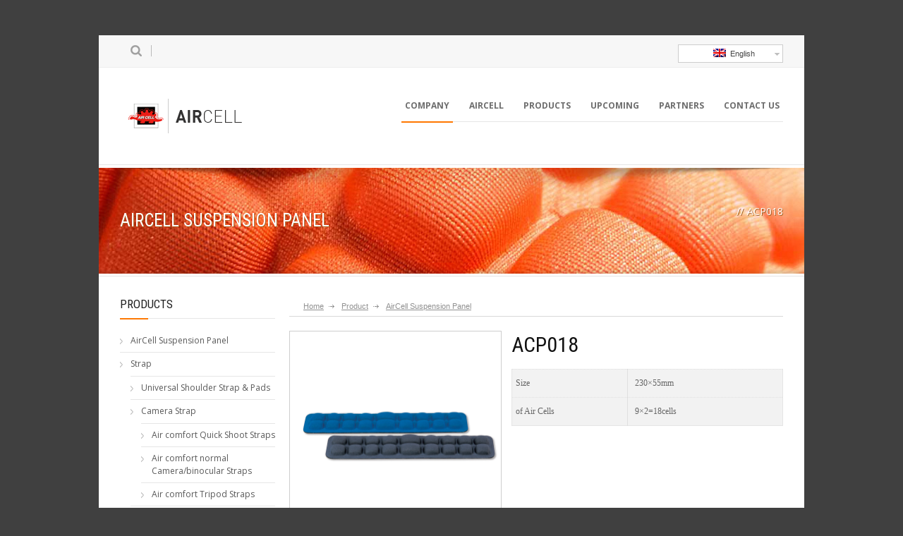

--- FILE ---
content_type: text/html; charset=UTF-8
request_url: http://zippack.com/products/acp018/
body_size: 8756
content:
<!DOCTYPE html>
<!--[if lt IE 7]><html class="no-js lt-ie9 lt-ie8 lt-ie7" lang="en-US"> <![endif]-->
<!--[if IE 7]><html class="no-js lt-ie9 lt-ie8" lang="en-US"> <![endif]-->
<!--[if IE 8]><html class="no-js lt-ie9" lang="en-US"> <![endif]-->
<!--[if gt IE 8]><!--> <html class="no-js" lang="en-US"> <!--<![endif]-->
<head>

	<!-- Basic Page Needs
  ================================================== -->
	<meta charset="UTF-8" />
	<title>엘씨코퍼레이션, 에어셀    ACP018엘씨코퍼레이션, 에어셀</title>

<link rel="stylesheet" href="http://lccorp.cafe24.com/wp/wp-content/plugins/sitepress-multilingual-cms/res/css/language-selector.css?v=2.6.0" type="text/css" media="all" />

	<!--[if lt IE 9]>
		<script src="http://html5shiv.googlecode.com/svn/trunk/html5.js"></script>
	<![endif]-->

	<!-- CSS
  ================================================== -->
			
	<!--[if IE 7]>
		<link rel="stylesheet" href="http://lccorp.cafe24.com/wp/wp-content/themes/maxima-v1-02/stylesheet/ie7-style.css" /> 
		<link rel="stylesheet" href="http://lccorp.cafe24.com/wp/wp-content/themes/maxima-v1-02/stylesheet/font-awesome/font-awesome-ie7.min.css" /> 
	<![endif]-->	
	
	<meta property="og:image" content="http://lccorp.cafe24.com/wp/wp-content/uploads/2013/10/ACP0181-150x150.jpg"/><link rel="alternate" type="application/rss+xml" title="엘씨코퍼레이션, 에어셀 &raquo; Feed" href="http://zippack.com/feed/" />
<link rel="alternate" type="application/rss+xml" title="엘씨코퍼레이션, 에어셀 &raquo; Comments Feed" href="http://zippack.com/comments/feed/" />
<link rel="alternate" type="application/rss+xml" title="엘씨코퍼레이션, 에어셀 &raquo; ACP018 Comments Feed" href="http://zippack.com/products/acp018/feed/" />
		<script type="text/javascript">
			window._wpemojiSettings = {"baseUrl":"https:\/\/s.w.org\/images\/core\/emoji\/72x72\/","ext":".png","source":{"concatemoji":"http:\/\/lccorp.cafe24.com\/wp\/wp-includes\/js\/wp-emoji-release.min.js?ver=4.5.32"}};
			!function(e,o,t){var a,n,r;function i(e){var t=o.createElement("script");t.src=e,t.type="text/javascript",o.getElementsByTagName("head")[0].appendChild(t)}for(r=Array("simple","flag","unicode8","diversity"),t.supports={everything:!0,everythingExceptFlag:!0},n=0;n<r.length;n++)t.supports[r[n]]=function(e){var t,a,n=o.createElement("canvas"),r=n.getContext&&n.getContext("2d"),i=String.fromCharCode;if(!r||!r.fillText)return!1;switch(r.textBaseline="top",r.font="600 32px Arial",e){case"flag":return r.fillText(i(55356,56806,55356,56826),0,0),3e3<n.toDataURL().length;case"diversity":return r.fillText(i(55356,57221),0,0),a=(t=r.getImageData(16,16,1,1).data)[0]+","+t[1]+","+t[2]+","+t[3],r.fillText(i(55356,57221,55356,57343),0,0),a!=(t=r.getImageData(16,16,1,1).data)[0]+","+t[1]+","+t[2]+","+t[3];case"simple":return r.fillText(i(55357,56835),0,0),0!==r.getImageData(16,16,1,1).data[0];case"unicode8":return r.fillText(i(55356,57135),0,0),0!==r.getImageData(16,16,1,1).data[0]}return!1}(r[n]),t.supports.everything=t.supports.everything&&t.supports[r[n]],"flag"!==r[n]&&(t.supports.everythingExceptFlag=t.supports.everythingExceptFlag&&t.supports[r[n]]);t.supports.everythingExceptFlag=t.supports.everythingExceptFlag&&!t.supports.flag,t.DOMReady=!1,t.readyCallback=function(){t.DOMReady=!0},t.supports.everything||(a=function(){t.readyCallback()},o.addEventListener?(o.addEventListener("DOMContentLoaded",a,!1),e.addEventListener("load",a,!1)):(e.attachEvent("onload",a),o.attachEvent("onreadystatechange",function(){"complete"===o.readyState&&t.readyCallback()})),(a=t.source||{}).concatemoji?i(a.concatemoji):a.wpemoji&&a.twemoji&&(i(a.twemoji),i(a.wpemoji)))}(window,document,window._wpemojiSettings);
		</script>
		<style type="text/css">
img.wp-smiley,
img.emoji {
	display: inline !important;
	border: none !important;
	box-shadow: none !important;
	height: 1em !important;
	width: 1em !important;
	margin: 0 .07em !important;
	vertical-align: -0.1em !important;
	background: none !important;
	padding: 0 !important;
}
</style>
<link rel='stylesheet' id='mxm-style-css'  href='http://lccorp.cafe24.com/wp/wp-content/themes/maxima-v1-02/style.css?ver=4.5.32' type='text/css' media='all' />
<link rel='stylesheet' id='mxm-foundation-css'  href='http://lccorp.cafe24.com/wp/wp-content/themes/maxima-v1-02/stylesheet/foundation.css?ver=4.5.32' type='text/css' media='all' />
<link rel='stylesheet' id='style-custom-css'  href='http://lccorp.cafe24.com/wp/wp-content/themes/maxima-v1-02/style-custom.css?ver=4.5.32' type='text/css' media='all' />
<link rel='stylesheet' id='Google-Font-Droid+Serif-css'  href='http://fonts.googleapis.com/css?family=Droid+Serif%3An%2Ci%2Cb%2Cbi&#038;subset=latin&#038;ver=4.5.32' type='text/css' media='all' />
<link rel='stylesheet' id='Google-Font-Open+Sans-css'  href='http://fonts.googleapis.com/css?family=Open+Sans%3An%2Ci%2Cb%2Cbi&#038;subset=latin&#038;ver=4.5.32' type='text/css' media='all' />
<link rel='stylesheet' id='Google-Font-Roboto+Condensed-css'  href='http://fonts.googleapis.com/css?family=Roboto+Condensed%3An%2Ci%2Cb%2Cbi&#038;subset=latin&#038;ver=4.5.32' type='text/css' media='all' />
<link rel='stylesheet' id='layerslider_css-css'  href='http://lccorp.cafe24.com/wp/wp-content/plugins/LayerSlider/css/layerslider.css?ver=4.5.5' type='text/css' media='all' />
<link rel='stylesheet' id='superfish-css'  href='http://lccorp.cafe24.com/wp/wp-content/themes/maxima-v1-02/stylesheet/superfish.css?ver=4.5.32' type='text/css' media='all' />
<link rel='stylesheet' id='fancybox-css'  href='http://lccorp.cafe24.com/wp/wp-content/themes/maxima-v1-02/stylesheet/fancybox.css?ver=4.5.32' type='text/css' media='all' />
<link rel='stylesheet' id='fancybox-thumbs-css'  href='http://lccorp.cafe24.com/wp/wp-content/themes/maxima-v1-02/stylesheet/jquery.fancybox-thumbs.css?ver=4.5.32' type='text/css' media='all' />
<link rel='stylesheet' id='font-awesome-css'  href='http://lccorp.cafe24.com/wp/wp-content/themes/maxima-v1-02/stylesheet/font-awesome/font-awesome.css?ver=4.5.32' type='text/css' media='all' />
<script type='text/javascript' src='http://lccorp.cafe24.com/wp/wp-includes/js/jquery/jquery.js?ver=1.12.4'></script>
<script type='text/javascript' src='http://lccorp.cafe24.com/wp/wp-includes/js/jquery/jquery-migrate.min.js?ver=1.4.1'></script>
<script type='text/javascript' src='http://lccorp.cafe24.com/wp/wp-content/plugins/LayerSlider/js/layerslider.kreaturamedia.jquery.js?ver=4.5.5'></script>
<script type='text/javascript' src='http://lccorp.cafe24.com/wp/wp-content/plugins/LayerSlider/js/jquery-easing-1.3.js?ver=1.3.0'></script>
<script type='text/javascript' src='http://lccorp.cafe24.com/wp/wp-content/plugins/LayerSlider/js/jquerytransit.js?ver=0.9.9'></script>
<script type='text/javascript' src='http://lccorp.cafe24.com/wp/wp-content/plugins/LayerSlider/js/layerslider.transitions.js?ver=4.5.5'></script>
<script type='text/javascript' src='http://lccorp.cafe24.com/wp/wp-content/themes/maxima-v1-02/javascript/jquery.fitvids.js?ver=1.0'></script>
<script type='text/javascript'>
/* <![CDATA[ */
var URL = {"goodlayers":"http:\/\/lccorp.cafe24.com\/wp\/wp-content\/themes\/maxima-v1-02"};
/* ]]> */
</script>
<script type='text/javascript' src='http://lccorp.cafe24.com/wp/wp-content/themes/maxima-v1-02/javascript/jquery.preloader.js?ver=1.0'></script>
<link rel='https://api.w.org/' href='http://zippack.com/wp-json/' />
<link rel="EditURI" type="application/rsd+xml" title="RSD" href="http://lccorp.cafe24.com/wp/xmlrpc.php?rsd" />
<link rel="wlwmanifest" type="application/wlwmanifest+xml" href="http://lccorp.cafe24.com/wp/wp-includes/wlwmanifest.xml" /> 
<link rel='prev' title='GAS70' href='http://zippack.com/products/gas70/' />
<link rel='next' title='ACP108' href='http://zippack.com/products/acp108-2/' />
<meta name="generator" content="WordPress 4.5.32" />
<link rel='shortlink' href='http://zippack.com/?p=285' />
<link rel="alternate" type="application/json+oembed" href="http://zippack.com/wp-json/oembed/1.0/embed?url=http%3A%2F%2Fzippack.com%2Fproducts%2Facp018%2F" />
<link rel="alternate" type="text/xml+oembed" href="http://zippack.com/wp-json/oembed/1.0/embed?url=http%3A%2F%2Fzippack.com%2Fproducts%2Facp018%2F&#038;format=xml" />
<script type="text/javascript">var icl_lang = 'en';var icl_home = 'http://zippack.com';</script>
<script type="text/javascript" src="http://lccorp.cafe24.com/wp/wp-content/plugins/sitepress-multilingual-cms/res/js/sitepress.js"></script>
<meta name="generator" content="WPML ver:2.6.0 stt:1,29;0" />
<link rel="alternate" hreflang="ko_KR" href="http://zippack.com/products/acp018/?lang=ko" />
<meta name="title" value="ACP018  |  엘씨코퍼레이션, 에어셀엘씨코퍼레이션, 에어셀" />
<meta itemprop="name" value="ACP018  |  엘씨코퍼레이션, 에어셀엘씨코퍼레이션, 에어셀" />
<meta property="og:title" value="ACP018  |  엘씨코퍼레이션, 에어셀엘씨코퍼레이션, 에어셀" />
	
<!--[if lt IE 9]>
<style type="text/css">
	div.shortcode-dropcap.circle,
	div.anythingSlider .anythingControls ul a, .flex-control-nav li a, 
	.nivo-controlNav a, ls-bottom-slidebuttons a{
		z-index: 1000;
		position: relative;
		behavior: url(http://lccorp.cafe24.com/wp/wp-content/themes/maxima-v1-02/stylesheet/ie-fix/PIE.php);
	}

	ul.gdl-accordion li, ul.gdl-toggle-box li{ overflow: hidden; }
	
		
</style>
<![endif]-->
</head>
<body class="single single-kyp_product postid-285">
<div class="floating-nav-wrapper"><ul id="menu-en_main" class="sf-menu"><li id="menu-item-98" class="menu-item menu-item-type-custom menu-item-object-custom menu-item-has-children menu-item-98"><a href="#">Company</a>
<ul class="sub-menu">
	<li id="menu-item-100" class="menu-item menu-item-type-post_type menu-item-object-page menu-item-100"><a href="http://zippack.com/ceos-greetings/">CEO&#8217;s Greetings</a></li>
	<li id="menu-item-99" class="menu-item menu-item-type-post_type menu-item-object-page menu-item-99"><a href="http://zippack.com/company-history/">Company History</a></li>
	<li id="menu-item-799" class="menu-item menu-item-type-post_type menu-item-object-page menu-item-799"><a href="http://zippack.com/location/">Location</a></li>
</ul>
</li>
<li id="menu-item-151" class="menu-item menu-item-type-custom menu-item-object-custom menu-item-has-children menu-item-151"><a href="#">AIRCELL</a>
<ul class="sub-menu">
	<li id="menu-item-152" class="menu-item menu-item-type-post_type menu-item-object-page menu-item-152"><a href="http://zippack.com/overview/">Overview</a></li>
	<li id="menu-item-153" class="menu-item menu-item-type-post_type menu-item-object-page menu-item-153"><a href="http://zippack.com/lavoratory/">laboratory</a></li>
	<li id="menu-item-154" class="menu-item menu-item-type-post_type menu-item-object-page menu-item-154"><a href="http://zippack.com/whats-cool/">What&#8217;s Cool</a></li>
</ul>
</li>
<li id="menu-item-92" class="menu-item menu-item-type-custom menu-item-object-custom menu-item-has-children menu-item-92"><a href="#">Products</a>
<ul class="sub-menu">
	<li id="menu-item-220" class="menu-item menu-item-type-taxonomy menu-item-object-cat_kyp_product current-kyp_product-ancestor current-menu-parent current-kyp_product-parent menu-item-220"><a href="http://zippack.com/cat_kyp_product/aircell-suspension-panel-en/">AirCell Suspension Panel</a></li>
	<li id="menu-item-882" class="menu-item menu-item-type-taxonomy menu-item-object-cat_kyp_product menu-item-has-children menu-item-882"><a href="http://zippack.com/cat_kyp_product/strap-en/">Strap</a>
	<ul class="sub-menu">
		<li id="menu-item-222" class="menu-item menu-item-type-taxonomy menu-item-object-cat_kyp_product menu-item-222"><a href="http://zippack.com/cat_kyp_product/universal-shoulder-strap-pads-strap-en/">Universal Shoulder Strap &#038; Pads</a></li>
		<li id="menu-item-223" class="menu-item menu-item-type-taxonomy menu-item-object-cat_kyp_product menu-item-has-children menu-item-223"><a href="http://zippack.com/cat_kyp_product/camera-strap-en/">Camera Strap</a>
		<ul class="sub-menu">
			<li id="menu-item-926" class="menu-item menu-item-type-taxonomy menu-item-object-cat_kyp_product menu-item-926"><a href="http://zippack.com/cat_kyp_product/air-comfort-quick-shoot-straps/">Air comfort Quick Shoot Straps</a></li>
			<li id="menu-item-925" class="menu-item menu-item-type-taxonomy menu-item-object-cat_kyp_product menu-item-925"><a href="http://zippack.com/cat_kyp_product/air-comfort-normal-camerabinocular-straps/">Air comfort normal Camera/binocular Straps</a></li>
			<li id="menu-item-927" class="menu-item menu-item-type-taxonomy menu-item-object-cat_kyp_product menu-item-927"><a href="http://zippack.com/cat_kyp_product/air-comfort-tripod-straps/">Air comfort Tripod Straps</a></li>
		</ul>
</li>
		<li id="menu-item-880" class="menu-item menu-item-type-taxonomy menu-item-object-cat_kyp_product menu-item-has-children menu-item-880"><a href="http://zippack.com/cat_kyp_product/music-instrument-strap-en/">Music Instrument Strap</a>
		<ul class="sub-menu">
			<li id="menu-item-225" class="menu-item menu-item-type-taxonomy menu-item-object-cat_kyp_product menu-item-225"><a href="http://zippack.com/cat_kyp_product/guitar-strappad-en/">Guitar Strap/Pad</a></li>
			<li id="menu-item-226" class="menu-item menu-item-type-taxonomy menu-item-object-cat_kyp_product menu-item-226"><a href="http://zippack.com/cat_kyp_product/celloviolin-case-strap-en/">Cello/Violin Case Strap</a></li>
			<li id="menu-item-227" class="menu-item menu-item-type-taxonomy menu-item-object-cat_kyp_product menu-item-227"><a href="http://zippack.com/cat_kyp_product/saxophone-neck-strap-en/">Saxophone Neck Strap</a></li>
		</ul>
</li>
		<li id="menu-item-228" class="menu-item menu-item-type-taxonomy menu-item-object-cat_kyp_product menu-item-228"><a href="http://zippack.com/cat_kyp_product/gun-sling-en/">Gun Sling</a></li>
	</ul>
</li>
	<li id="menu-item-883" class="menu-item menu-item-type-taxonomy menu-item-object-cat_kyp_product menu-item-has-children menu-item-883"><a href="http://zippack.com/cat_kyp_product/bag-en/">Bag</a>
	<ul class="sub-menu">
		<li id="menu-item-230" class="menu-item menu-item-type-taxonomy menu-item-object-cat_kyp_product menu-item-230"><a href="http://zippack.com/cat_kyp_product/laptoptablet-case-en/">Laptop/Tablet Case</a></li>
		<li id="menu-item-231" class="menu-item menu-item-type-taxonomy menu-item-object-cat_kyp_product menu-item-231"><a href="http://zippack.com/cat_kyp_product/camera-bag-en/">Camera Bag</a></li>
	</ul>
</li>
	<li id="menu-item-232" class="menu-item menu-item-type-taxonomy menu-item-object-cat_kyp_product menu-item-232"><a href="http://zippack.com/cat_kyp_product/others-en/">Others</a></li>
</ul>
</li>
<li id="menu-item-543" class="menu-item menu-item-type-post_type menu-item-object-page menu-item-543"><a href="http://zippack.com/upcoming/">Upcoming</a></li>
<li id="menu-item-553" class="menu-item menu-item-type-post_type menu-item-object-page menu-item-553"><a href="http://zippack.com/partners/">Partners</a></li>
<li id="menu-item-554" class="menu-item menu-item-type-post_type menu-item-object-page menu-item-554"><a href="http://zippack.com/contact-us/">Contact US</a></li>
</ul></div><div class="body-outer-wrapper">
	<div class="body-wrapper">
		<div class="header-outer-wrapper">
			<!-- top navigation -->
							<div class="top-navigation-wrapper boxed-style">
					<div class="top-navigation-container container">
						<div class="top-search-wrapper">								<div class="gdl-search-form">
									<form method="get" id="searchform" action="http://zippack.com/">
										<input type="submit" id="searchsubmit" value="" />
										<div class="search-text" id="search-text">
											<input type="text" value="" name="s" id="s" autocomplete="off" data-default="" />
										</div>
										<div class="clear"></div>
									</form>
								</div>
								</div><div class="top-navigation-right"><div id="lang_sel"  >
    <ul>
        <li><a href="#" class="lang_sel_sel icl-en">
                            
            <img  class="iclflag" src="http://lccorp.cafe24.com/wp/wp-content/plugins/sitepress-multilingual-cms/res/flags/en.png" alt="en" />                                
            &nbsp;English</a>                                    
            <ul>
                                <li class="icl-ko">          
                    <a rel="alternate" hreflang="ko" href="http://zippack.com/products/acp018/?lang=ko">
                                    
                    <img  class="iclflag" src="http://lccorp.cafe24.com/wp/wp-content/plugins/sitepress-multilingual-cms/res/flags/ko.png" alt="ko" />&nbsp;                    
                                        Korean                    </a>
                </li>
                            </ul>            
             
                    </li>
    </ul>    
</div>
<div id="gdl-social-icon" class="social-wrapper gdl-retina"><div class="social-icon-wrapper"></div></div></div>						<div class="clear"></div>
					</div>
				</div> <!-- top navigation wrapper -->
						
			<div class="header-wrapper boxed-style">
				<div class="header-container container">
					<!-- Get Logo -->
					<div class="logo-wrapper">
						<a href="http://zippack.com"><img src="http://lccorp.cafe24.com/wp/wp-content/uploads/2013/09/eng_index.gif" alt=""/></a>					</div>

					<!-- Navigation -->
					<div class="gdl-navigation-wrapper">
						<div class="navigation-wrapper sliding-bar"><div class="main-superfish-wrapper" id="main-superfish-wrapper" ><ul id="menu-en_main-1" class="sf-menu"><li class="menu-item menu-item-type-custom menu-item-object-custom menu-item-has-children menu-item-98"><a href="#">Company</a>
<ul class="sub-menu">
	<li class="menu-item menu-item-type-post_type menu-item-object-page menu-item-100"><a href="http://zippack.com/ceos-greetings/">CEO&#8217;s Greetings</a></li>
	<li class="menu-item menu-item-type-post_type menu-item-object-page menu-item-99"><a href="http://zippack.com/company-history/">Company History</a></li>
	<li class="menu-item menu-item-type-post_type menu-item-object-page menu-item-799"><a href="http://zippack.com/location/">Location</a></li>
</ul>
</li>
<li class="menu-item menu-item-type-custom menu-item-object-custom menu-item-has-children menu-item-151"><a href="#">AIRCELL</a>
<ul class="sub-menu">
	<li class="menu-item menu-item-type-post_type menu-item-object-page menu-item-152"><a href="http://zippack.com/overview/">Overview</a></li>
	<li class="menu-item menu-item-type-post_type menu-item-object-page menu-item-153"><a href="http://zippack.com/lavoratory/">laboratory</a></li>
	<li class="menu-item menu-item-type-post_type menu-item-object-page menu-item-154"><a href="http://zippack.com/whats-cool/">What&#8217;s Cool</a></li>
</ul>
</li>
<li class="menu-item menu-item-type-custom menu-item-object-custom menu-item-has-children menu-item-92"><a href="#">Products</a>
<ul class="sub-menu">
	<li class="menu-item menu-item-type-taxonomy menu-item-object-cat_kyp_product current-kyp_product-ancestor current-menu-parent current-kyp_product-parent menu-item-220"><a href="http://zippack.com/cat_kyp_product/aircell-suspension-panel-en/">AirCell Suspension Panel</a></li>
	<li class="menu-item menu-item-type-taxonomy menu-item-object-cat_kyp_product menu-item-has-children menu-item-882"><a href="http://zippack.com/cat_kyp_product/strap-en/">Strap</a>
	<ul class="sub-menu">
		<li class="menu-item menu-item-type-taxonomy menu-item-object-cat_kyp_product menu-item-222"><a href="http://zippack.com/cat_kyp_product/universal-shoulder-strap-pads-strap-en/">Universal Shoulder Strap &#038; Pads</a></li>
		<li class="menu-item menu-item-type-taxonomy menu-item-object-cat_kyp_product menu-item-has-children menu-item-223"><a href="http://zippack.com/cat_kyp_product/camera-strap-en/">Camera Strap</a>
		<ul class="sub-menu">
			<li class="menu-item menu-item-type-taxonomy menu-item-object-cat_kyp_product menu-item-926"><a href="http://zippack.com/cat_kyp_product/air-comfort-quick-shoot-straps/">Air comfort Quick Shoot Straps</a></li>
			<li class="menu-item menu-item-type-taxonomy menu-item-object-cat_kyp_product menu-item-925"><a href="http://zippack.com/cat_kyp_product/air-comfort-normal-camerabinocular-straps/">Air comfort normal Camera/binocular Straps</a></li>
			<li class="menu-item menu-item-type-taxonomy menu-item-object-cat_kyp_product menu-item-927"><a href="http://zippack.com/cat_kyp_product/air-comfort-tripod-straps/">Air comfort Tripod Straps</a></li>
		</ul>
</li>
		<li class="menu-item menu-item-type-taxonomy menu-item-object-cat_kyp_product menu-item-has-children menu-item-880"><a href="http://zippack.com/cat_kyp_product/music-instrument-strap-en/">Music Instrument Strap</a>
		<ul class="sub-menu">
			<li class="menu-item menu-item-type-taxonomy menu-item-object-cat_kyp_product menu-item-225"><a href="http://zippack.com/cat_kyp_product/guitar-strappad-en/">Guitar Strap/Pad</a></li>
			<li class="menu-item menu-item-type-taxonomy menu-item-object-cat_kyp_product menu-item-226"><a href="http://zippack.com/cat_kyp_product/celloviolin-case-strap-en/">Cello/Violin Case Strap</a></li>
			<li class="menu-item menu-item-type-taxonomy menu-item-object-cat_kyp_product menu-item-227"><a href="http://zippack.com/cat_kyp_product/saxophone-neck-strap-en/">Saxophone Neck Strap</a></li>
		</ul>
</li>
		<li class="menu-item menu-item-type-taxonomy menu-item-object-cat_kyp_product menu-item-228"><a href="http://zippack.com/cat_kyp_product/gun-sling-en/">Gun Sling</a></li>
	</ul>
</li>
	<li class="menu-item menu-item-type-taxonomy menu-item-object-cat_kyp_product menu-item-has-children menu-item-883"><a href="http://zippack.com/cat_kyp_product/bag-en/">Bag</a>
	<ul class="sub-menu">
		<li class="menu-item menu-item-type-taxonomy menu-item-object-cat_kyp_product menu-item-230"><a href="http://zippack.com/cat_kyp_product/laptoptablet-case-en/">Laptop/Tablet Case</a></li>
		<li class="menu-item menu-item-type-taxonomy menu-item-object-cat_kyp_product menu-item-231"><a href="http://zippack.com/cat_kyp_product/camera-bag-en/">Camera Bag</a></li>
	</ul>
</li>
	<li class="menu-item menu-item-type-taxonomy menu-item-object-cat_kyp_product menu-item-232"><a href="http://zippack.com/cat_kyp_product/others-en/">Others</a></li>
</ul>
</li>
<li class="menu-item menu-item-type-post_type menu-item-object-page menu-item-543"><a href="http://zippack.com/upcoming/">Upcoming</a></li>
<li class="menu-item menu-item-type-post_type menu-item-object-page menu-item-553"><a href="http://zippack.com/partners/">Partners</a></li>
<li class="menu-item menu-item-type-post_type menu-item-object-page menu-item-554"><a href="http://zippack.com/contact-us/">Contact US</a></li>
</ul><div class="clear"></div></div><div class="gdl-current-menu" ></div><div class="clear"></div></div>						<div class="clear"></div>
					</div>
					<div class="clear"></div>
				</div> <!-- header container -->
			</div> <!-- header wrapper -->
		</div> <!-- header outer wrapper -->
		<div class="page-header-wrapper gdl-container-color boxed-style gdl-border-x bottom"><div class="page-header-inner-wrapper " style="background:url('http://lccorp.cafe24.com/wp/wp-content/uploads/2013/09/top_products.jpg') no-repeat;background-size:100% 100%;"><div class="page-header-container container"><h1 class="page-header-title">AirCell Suspension Panel</h1><div class="page-header-caption"><span class="head">//</span>ACP018</div><div class="clear"></div></div><div class="page-title-top-shadow"></div><div class="page-title-bottom-shadow"></div></div></div>		<div class="content-outer-wrapper">
			<div class="content-wrapper container main ">	<div class="page-wrapper left-sidebar">
		<div class="row gdl-page-row-wrapper"><div class="gdl-page-left mb0 twelve columns"><div class="row"><div class="gdl-page-item mb0 pb20 eight columns"><div id="blog-item-holder" class="blog-item-holder">				<!-- location -->
			<div class="kyp_location">
				<ul class="kyp_clearfix" style="list-style:none;">
					<li><a href="http://zippack.com" title="Home">Home</a></li>
					<li>Product</li>
					<li>AirCell Suspension Panel</li>
				</ul>
			</div>

				<!-- //location -->

			<div class="clearfix">

				<div class="kyp_figure">
					<div class="kyp_bigThumb">
						<a href="http://lccorp.cafe24.com/wp/wp-content/uploads/2013/10/ACP0181.jpg" class="fancybox" rel="zoom" data-rel="fancybox"><img src="http://lccorp.cafe24.com/wp/wp-content/uploads/2013/10/ACP0181.jpg"></a>					</div>
					<div class="clearfix">
						<div style="float:left;margin-left:5px;display:none">
							<button id="ban_item_prev" style="width:25px;padding: 9px 3px"><</button>
						</div>
						<ul style=";text-align:center;width:100%">
						</ul>
						<div style="float:left;margin-right:5px;display:none">
							<button id="ban_item_next" style="width:25px;padding: 9px 3px">></button>
						</div>
					</div>
				</div>
				<!-------image view------->
				<!-------pro descrip------->
				<div class="kyp_caption">
					<div class="pro_descrip">
						<h1>ACP018</h1>
						<table class="kyp_tbl1 mgb">
							<colgroup>
								<col width="30%" />
								<col width="40%" />
							</colgroup>
							<tr>
								<th>Size</th>
								<td>230×55mm</td>
							</tr>
							<tr>
								<th>of Air Cells</th>
								<td>9×2=18cells</td>
							</tr>
						</table>
					</div>
				</div>
			</div>
			<!-------pro descrip------->
			<!-------pro_description------->
			<div class="clear"></div>
			<div class="kyp_text2 desc">
				<h3>DESCRIPTION</h3>
				<div class="clearfix">
				<h4>Products Description</h4>
<ul>
<li>Air exhibits ideal physical properties for absorbing impact and shock. We applied an air when developing AirCell Suspension technology.</li>
<li>By trapping air with specialized materials that offer flexibility and cushion, our technology delivers optimum comfort and long lasting performance.</li>
<li>Each AirCell is completely separate from its adjoining cell, ensuring the product remains fully functional in the event that a single cell is punctured.</li>
</ul>
				</div>
			</div>
			<div class="clear"></div>
			<!--// sub_content -->
			<div class="clearfix" style="padding-top:5px; text-align:right; clearfix">
				 
				<a href="javascript:history.go(-1);">List</a>
			</div>
			<div class="kyp_text2 clearfix">
				<h3>Inquiry</h3>
				<div class="kypForm clearfix">
					<div class="kyp_userText">
				<!-- <div class="kyp-product-inquiry-form"> -->
			<form method="post" id="frm_kyp_inquiry">
			<input type="hidden" name="kyp_inquiry_send_ok" value="1" />
			<input type="hidden" name="product_name" value="ACP018" />
			<input type="hidden" name="product_url" value="http://zippack.com/products/acp018/" />
			<input type="hidden" name="to_email" value="cklee@lccorporation.com" />
			<p><label for="">Name</label><input type="text" name="from_name" class="kyp_input1 require-field" value="" /></p>
			<p><label for="">E-mail</label><input type="text" name="from_email" class="kyp_input1 require-field email" value="" /></p>
			<p><label for="">Subject</label><input type="text" name="from_subject" class="kyp_input1 require-field" /></p>
			<p><label for="">Message</label><textarea name="from_message" class="kyp_textarea1 require-field" cols="30" rows="10"></textarea></p>
			<div class="kyp_btnArea">
				<input type="submit" value="Send" class="kyp_input2" />
			</div>
			</form>
		<!-- </div>
 -->		<script language="javascript">
			jQuery('#frm_kyp_inquiry').submit(function(){

				var thisform = this;
				
				if( jQuery('input[name="from_name"]', thisform).val() == "" ) {
					alert('Please enter your name');
					jQuery('input[name="from_name"]', thisform).focus();
					return false;
				}
				if( jQuery('input[name="from_email"]', thisform).val() == "" ) {
					alert('Please enter a valid email address');
					jQuery('input[name="from_email"]', thisform).focus();
					return false;
				}
				if( jQuery('input[name="from_subject"]', thisform).val() == "" ) {
					alert('Please enter subject');
					jQuery('input[name="from_subject"]', thisform).focus();
					return false;
				}
				if( jQuery('input[name="from_message"]', thisform).val() == "" ) {
					alert('Please enter message');
					jQuery('input[name="from_message"]', thisform).focus();
					return false;
				}

				return true;
			});
		</script>
					</div>
					<div class="kyp_contact">
						<p class="title">CONTACT INFO</p>
						<p class="add">#579, Hajeo-ri, Paltan-myeon, Hwaseong-si, Gyeonggi-do, Korea, 445-958</p>
						<ul>
							<li>Phone : 82-31-356-7176</li>
							<li>Fax : 82-31-356-7175</li>
							<li>Email : <a href="mailto:cklee@lccorporation.com">cklee@lccorporation.com</a></li>
							<li>Web : www.lccorporation.com</li>
						</ul>
					</div>
				</div>
			</div>
			<div class="clear"></div>
			<!-- related Products -->
			<div class="kyp_text2 related">
				<h3>Related Products</h3>
				<div class="kyp_related">
						<ul class="clearfix">
									<li><div><a href='http://zippack.com/products/acp108-2/' title='ACP108'><img src="http://lccorp.cafe24.com/wp/wp-content/uploads/2013/10/ACP0182.jpg" art="http://lccorp.cafe24.com/wp/wp-content/uploads/2013/10/ACP0182.jpg" ></a></div><p>ACP108</p></li>
									<li><div><a href='http://zippack.com/products/acp019/' title='ACP019'><img src="http://lccorp.cafe24.com/wp/wp-content/uploads/2013/10/ACP0191-500x500.jpg" art="http://lccorp.cafe24.com/wp/wp-content/uploads/2013/10/ACP0191-500x500.jpg" ></a></div><p>ACP019</p></li>
									<li><div><a href='http://zippack.com/products/acp014/' title='ACP014'><img src="http://lccorp.cafe24.com/wp/wp-content/uploads/2013/10/ACP-0142-500x500.jpg" art="http://lccorp.cafe24.com/wp/wp-content/uploads/2013/10/ACP-0142-500x500.jpg" ></a></div><p>ACP014</p></li>
									<li><div><a href='http://zippack.com/products/acp020/' title='ACP020'><img src="http://lccorp.cafe24.com/wp/wp-content/uploads/2013/10/ACP0202.jpg" art="http://lccorp.cafe24.com/wp/wp-content/uploads/2013/10/ACP0202.jpg" ></a></div><p>ACP020</p></li>
								</ul>
				</div>
			</div>
			<!-- //related Products -->
</div></div><div class='four columns mb0 gdl-left-sidebar'><div class='gdl-sidebar-wrapper gdl-border-y right'><div class='sidebar-wrapper'><div class="custom-sidebar widget_nav_menu" id="nav_menu-3" ><div class="custom-sidebar-title-wrapper"><h3 class="custom-sidebar-title gdl-border-x bottom">Products</h3><div class="clear"></div><div class="sidebar-bottom-bar"></div></div><div class="menu-en_products-container"><ul id="menu-en_products" class="menu"><li id="menu-item-246" class="menu-item menu-item-type-taxonomy menu-item-object-cat_kyp_product current-kyp_product-ancestor current-menu-parent current-kyp_product-parent menu-item-246"><a href="http://zippack.com/cat_kyp_product/aircell-suspension-panel-en/">AirCell Suspension Panel</a></li>
<li id="menu-item-884" class="menu-item menu-item-type-taxonomy menu-item-object-cat_kyp_product menu-item-has-children menu-item-884"><a href="http://zippack.com/cat_kyp_product/strap-en/">Strap</a>
<ul class="sub-menu">
	<li id="menu-item-248" class="menu-item menu-item-type-taxonomy menu-item-object-cat_kyp_product menu-item-248"><a href="http://zippack.com/cat_kyp_product/universal-shoulder-strap-pads-strap-en/">Universal Shoulder Strap &#038; Pads</a></li>
	<li id="menu-item-249" class="menu-item menu-item-type-taxonomy menu-item-object-cat_kyp_product menu-item-has-children menu-item-249"><a href="http://zippack.com/cat_kyp_product/camera-strap-en/">Camera Strap</a>
	<ul class="sub-menu">
		<li id="menu-item-929" class="menu-item menu-item-type-taxonomy menu-item-object-cat_kyp_product menu-item-929"><a href="http://zippack.com/cat_kyp_product/air-comfort-quick-shoot-straps/">Air comfort Quick Shoot Straps</a></li>
		<li id="menu-item-928" class="menu-item menu-item-type-taxonomy menu-item-object-cat_kyp_product menu-item-928"><a href="http://zippack.com/cat_kyp_product/air-comfort-normal-camerabinocular-straps/">Air comfort normal Camera/binocular Straps</a></li>
		<li id="menu-item-930" class="menu-item menu-item-type-taxonomy menu-item-object-cat_kyp_product menu-item-930"><a href="http://zippack.com/cat_kyp_product/air-comfort-tripod-straps/">Air comfort Tripod Straps</a></li>
	</ul>
</li>
	<li id="menu-item-881" class="menu-item menu-item-type-taxonomy menu-item-object-cat_kyp_product menu-item-has-children menu-item-881"><a href="http://zippack.com/cat_kyp_product/music-instrument-strap-en/">Music Instrument Strap</a>
	<ul class="sub-menu">
		<li id="menu-item-251" class="menu-item menu-item-type-taxonomy menu-item-object-cat_kyp_product menu-item-251"><a href="http://zippack.com/cat_kyp_product/guitar-strappad-en/">Guitar Strap/Pad</a></li>
		<li id="menu-item-252" class="menu-item menu-item-type-taxonomy menu-item-object-cat_kyp_product menu-item-252"><a href="http://zippack.com/cat_kyp_product/celloviolin-case-strap-en/">Cello/Violin Case Strap</a></li>
		<li id="menu-item-253" class="menu-item menu-item-type-taxonomy menu-item-object-cat_kyp_product menu-item-253"><a href="http://zippack.com/cat_kyp_product/saxophone-neck-strap-en/">Saxophone Neck Strap</a></li>
	</ul>
</li>
	<li id="menu-item-254" class="menu-item menu-item-type-taxonomy menu-item-object-cat_kyp_product menu-item-254"><a href="http://zippack.com/cat_kyp_product/gun-sling-en/">Gun Sling</a></li>
</ul>
</li>
<li id="menu-item-885" class="menu-item menu-item-type-taxonomy menu-item-object-cat_kyp_product menu-item-has-children menu-item-885"><a href="http://zippack.com/cat_kyp_product/bag-en/">Bag</a>
<ul class="sub-menu">
	<li id="menu-item-256" class="menu-item menu-item-type-taxonomy menu-item-object-cat_kyp_product menu-item-256"><a href="http://zippack.com/cat_kyp_product/laptoptablet-case-en/">Laptop/Tablet Case</a></li>
	<li id="menu-item-257" class="menu-item menu-item-type-taxonomy menu-item-object-cat_kyp_product menu-item-257"><a href="http://zippack.com/cat_kyp_product/camera-bag-en/">Camera Bag</a></li>
</ul>
</li>
<li id="menu-item-258" class="menu-item menu-item-type-taxonomy menu-item-object-cat_kyp_product menu-item-258"><a href="http://zippack.com/cat_kyp_product/others-en/">Others</a></li>
</ul></div></div></div></div></div><div class="clear"></div></div></div><div class="clear"></div></div>		<div class="clear"></div>
	</div> <!-- page wrapper -->

<script type="text/javascript">

jQuery(document).ready(function($) {
	var simg = 0;

	$('#ban_item_next').click( function(){
		simg +=3;
		rollingBan('n');
	});

	$('#ban_item_prev').click( function(){
		simg -=3;
		rollingBan('p');
	});
	
	function rollingBan(sw) {
		var pos = simg;
		var total_img=0;
		
		$('.ban_item').each(function(idx) { 
			total_img++;
			$(this).hide();
		});

		if( sw == 'n' ) {
			for(i=1;i<=3;i++) {
				pos ++;
				if(pos > total_img) {
					pos -= total_img;
					simg = pos-1;
				}
				$(".ban_img"+pos).show();
			}
		}
		if( sw == 'p' ) {
			for(i=1;i<=3;i++) {
				pos ++;
				if(pos < 1) {
					pos += total_img;
					simg = pos-1;
				}
				$(".ban_img"+pos).show();
			}
		}
//		simg = pos;

	}
});
</script>

			</div> <!-- content wrapper -->
		</div> <!-- content outer wrapper -->

				
		
		<div class="footer-wrapper boxed-style">

		<!-- Get Footer Widget -->
							<div class="container footer-container">
				<div class="footer-widget-wrapper">
					<div class="row">
						<div class="three columns gdl-footer-1 mb0"><div class="custom-sidebar widget_nav_menu" id="nav_menu-8" ><h3 class="custom-sidebar-title">Company</h3><div class="menu-en_company-container"><ul id="menu-en_company" class="menu"><li id="menu-item-111" class="menu-item menu-item-type-post_type menu-item-object-page menu-item-111"><a href="http://zippack.com/ceos-greetings/">CEO&#8217;s Greetings</a></li>
<li id="menu-item-112" class="menu-item menu-item-type-post_type menu-item-object-page menu-item-112"><a href="http://zippack.com/company-history/">Company History</a></li>
<li id="menu-item-800" class="menu-item menu-item-type-post_type menu-item-object-page menu-item-800"><a href="http://zippack.com/location/">Location</a></li>
</ul></div></div></div><div class="three columns gdl-footer-2 mb0"><div class="custom-sidebar widget_nav_menu" id="nav_menu-9" ><h3 class="custom-sidebar-title">Products</h3><div class="menu-en_products-container"><ul id="menu-en_products-1" class="menu"><li class="menu-item menu-item-type-taxonomy menu-item-object-cat_kyp_product current-kyp_product-ancestor current-menu-parent current-kyp_product-parent menu-item-246"><a href="http://zippack.com/cat_kyp_product/aircell-suspension-panel-en/">AirCell Suspension Panel</a></li>
<li class="menu-item menu-item-type-taxonomy menu-item-object-cat_kyp_product menu-item-has-children menu-item-884"><a href="http://zippack.com/cat_kyp_product/strap-en/">Strap</a>
<ul class="sub-menu">
	<li class="menu-item menu-item-type-taxonomy menu-item-object-cat_kyp_product menu-item-248"><a href="http://zippack.com/cat_kyp_product/universal-shoulder-strap-pads-strap-en/">Universal Shoulder Strap &#038; Pads</a></li>
	<li class="menu-item menu-item-type-taxonomy menu-item-object-cat_kyp_product menu-item-has-children menu-item-249"><a href="http://zippack.com/cat_kyp_product/camera-strap-en/">Camera Strap</a>
	<ul class="sub-menu">
		<li class="menu-item menu-item-type-taxonomy menu-item-object-cat_kyp_product menu-item-929"><a href="http://zippack.com/cat_kyp_product/air-comfort-quick-shoot-straps/">Air comfort Quick Shoot Straps</a></li>
		<li class="menu-item menu-item-type-taxonomy menu-item-object-cat_kyp_product menu-item-928"><a href="http://zippack.com/cat_kyp_product/air-comfort-normal-camerabinocular-straps/">Air comfort normal Camera/binocular Straps</a></li>
		<li class="menu-item menu-item-type-taxonomy menu-item-object-cat_kyp_product menu-item-930"><a href="http://zippack.com/cat_kyp_product/air-comfort-tripod-straps/">Air comfort Tripod Straps</a></li>
	</ul>
</li>
	<li class="menu-item menu-item-type-taxonomy menu-item-object-cat_kyp_product menu-item-has-children menu-item-881"><a href="http://zippack.com/cat_kyp_product/music-instrument-strap-en/">Music Instrument Strap</a>
	<ul class="sub-menu">
		<li class="menu-item menu-item-type-taxonomy menu-item-object-cat_kyp_product menu-item-251"><a href="http://zippack.com/cat_kyp_product/guitar-strappad-en/">Guitar Strap/Pad</a></li>
		<li class="menu-item menu-item-type-taxonomy menu-item-object-cat_kyp_product menu-item-252"><a href="http://zippack.com/cat_kyp_product/celloviolin-case-strap-en/">Cello/Violin Case Strap</a></li>
		<li class="menu-item menu-item-type-taxonomy menu-item-object-cat_kyp_product menu-item-253"><a href="http://zippack.com/cat_kyp_product/saxophone-neck-strap-en/">Saxophone Neck Strap</a></li>
	</ul>
</li>
	<li class="menu-item menu-item-type-taxonomy menu-item-object-cat_kyp_product menu-item-254"><a href="http://zippack.com/cat_kyp_product/gun-sling-en/">Gun Sling</a></li>
</ul>
</li>
<li class="menu-item menu-item-type-taxonomy menu-item-object-cat_kyp_product menu-item-has-children menu-item-885"><a href="http://zippack.com/cat_kyp_product/bag-en/">Bag</a>
<ul class="sub-menu">
	<li class="menu-item menu-item-type-taxonomy menu-item-object-cat_kyp_product menu-item-256"><a href="http://zippack.com/cat_kyp_product/laptoptablet-case-en/">Laptop/Tablet Case</a></li>
	<li class="menu-item menu-item-type-taxonomy menu-item-object-cat_kyp_product menu-item-257"><a href="http://zippack.com/cat_kyp_product/camera-bag-en/">Camera Bag</a></li>
</ul>
</li>
<li class="menu-item menu-item-type-taxonomy menu-item-object-cat_kyp_product menu-item-258"><a href="http://zippack.com/cat_kyp_product/others-en/">Others</a></li>
</ul></div></div></div><div class="three columns gdl-footer-3 mb0"><div class="custom-sidebar widget_nav_menu" id="nav_menu-10" ><h3 class="custom-sidebar-title">Aircell</h3><div class="menu-en_aircell-container"><ul id="menu-en_aircell" class="menu"><li id="menu-item-148" class="menu-item menu-item-type-post_type menu-item-object-page menu-item-148"><a href="http://zippack.com/overview/">Overview</a></li>
<li id="menu-item-149" class="menu-item menu-item-type-post_type menu-item-object-page menu-item-149"><a href="http://zippack.com/lavoratory/">laboratory</a></li>
<li id="menu-item-150" class="menu-item menu-item-type-post_type menu-item-object-page menu-item-150"><a href="http://zippack.com/whats-cool/">What&#8217;s Cool</a></li>
</ul></div></div></div><div class="three columns gdl-footer-4 mb0"><div class="custom-sidebar widget_nav_menu" id="nav_menu-11" ><h3 class="custom-sidebar-title">Upcoming</h3><div class="menu-en_upcoming-container"><ul id="menu-en_upcoming" class="menu"><li id="menu-item-1216" class="menu-item menu-item-type-post_type menu-item-object-page menu-item-1216"><a href="http://zippack.com/upcoming/">Upcoming</a></li>
</ul></div></div><div class="custom-sidebar widget_nav_menu" id="nav_menu-12" ><h3 class="custom-sidebar-title">Partners</h3><div class="menu-en_partners-container"><ul id="menu-en_partners" class="menu"><li id="menu-item-1217" class="menu-item menu-item-type-post_type menu-item-object-page menu-item-1217"><a href="http://zippack.com/partners/">Partners</a></li>
</ul></div></div><div class="custom-sidebar widget_nav_menu" id="nav_menu-13" ><h3 class="custom-sidebar-title">Contact us</h3><div class="menu-en_contactus-container"><ul id="menu-en_contactus" class="menu"><li id="menu-item-1218" class="menu-item menu-item-type-post_type menu-item-object-page menu-item-1218"><a href="http://zippack.com/contact-us/">Contact US</a></li>
</ul></div></div></div>						<div class="clear"></div>
					</div> <!-- close row -->
					
					<!-- Get Copyright Text -->
																<div class="copyright-wrapper">
							<div class="copyright-border"></div>
							<div class="copyright-left">
								#579, Hajeo-ri, Paltan-myeon, Hwaseong-si, Gyeonggi-do, Korea, 445-958
Mail Add: C.P.O. Box 7748, Seoul, Korea							</div>
						</div>
										
				</div>
			</div> 
		
		</div><!-- footer wrapper -->
	</div> <!-- body wrapper -->
</div> <!-- body outer wrapper -->
	
<script type="text/javascript">jQuery(document).ready(function(){});</script>	<script>
		var getElementsByClassName=function(a,b,c){if(document.getElementsByClassName){getElementsByClassName=function(a,b,c){c=c||document;var d=c.getElementsByClassName(a),e=b?new RegExp("\\b"+b+"\\b","i"):null,f=[],g;for(var h=0,i=d.length;h<i;h+=1){g=d[h];if(!e||e.test(g.nodeName)){f.push(g)}}return f}}else if(document.evaluate){getElementsByClassName=function(a,b,c){b=b||"*";c=c||document;var d=a.split(" "),e="",f="http://www.w3.org/1999/xhtml",g=document.documentElement.namespaceURI===f?f:null,h=[],i,j;for(var k=0,l=d.length;k<l;k+=1){e+="[contains(concat(' ', @class, ' '), ' "+d[k]+" ')]"}try{i=document.evaluate(".//"+b+e,c,g,0,null)}catch(m){i=document.evaluate(".//"+b+e,c,null,0,null)}while(j=i.iterateNext()){h.push(j)}return h}}else{getElementsByClassName=function(a,b,c){b=b||"*";c=c||document;var d=a.split(" "),e=[],f=b==="*"&&c.all?c.all:c.getElementsByTagName(b),g,h=[],i;for(var j=0,k=d.length;j<k;j+=1){e.push(new RegExp("(^|\\s)"+d[j]+"(\\s|$)"))}for(var l=0,m=f.length;l<m;l+=1){g=f[l];i=false;for(var n=0,o=e.length;n<o;n+=1){i=e[n].test(g.className);if(!i){break}}if(i){h.push(g)}}return h}}return getElementsByClassName(a,b,c)},
			dropdowns = getElementsByClassName( 'dropdown-menu' );
		for ( i=0; i<dropdowns.length; i++ )
			dropdowns[i].onchange = function(){ if ( this.value != '' ) window.location.href = this.value; }
	</script>
	<script type='text/javascript' src='http://lccorp.cafe24.com/wp/wp-content/themes/maxima-v1-02/javascript/superfish.js?ver=1.0'></script>
<script type='text/javascript' src='http://lccorp.cafe24.com/wp/wp-content/themes/maxima-v1-02/javascript/supersub.js?ver=1.0'></script>
<script type='text/javascript' src='http://lccorp.cafe24.com/wp/wp-content/themes/maxima-v1-02/javascript/hoverIntent.js?ver=1.0'></script>
<script type='text/javascript' src='http://lccorp.cafe24.com/wp/wp-content/themes/maxima-v1-02/javascript/jquery.easing.js?ver=1.0'></script>
<script type='text/javascript'>
/* <![CDATA[ */
var ATTR = {"enable":"disable","width":"80","height":"45"};
/* ]]> */
</script>
<script type='text/javascript' src='http://lccorp.cafe24.com/wp/wp-content/themes/maxima-v1-02/javascript/jquery.fancybox.js?ver=1.0'></script>
<script type='text/javascript' src='http://lccorp.cafe24.com/wp/wp-content/themes/maxima-v1-02/javascript/jquery.fancybox-media.js?ver=1.0'></script>
<script type='text/javascript' src='http://lccorp.cafe24.com/wp/wp-content/themes/maxima-v1-02/javascript/jquery.fancybox-thumbs.js?ver=1.0'></script>
<script type='text/javascript' src='http://lccorp.cafe24.com/wp/wp-content/themes/maxima-v1-02/javascript/gdl-scripts.js?ver=1.0'></script>
<script type='text/javascript' src='http://lccorp.cafe24.com/wp/wp-includes/js/comment-reply.min.js?ver=4.5.32'></script>
<script type='text/javascript' src='http://lccorp.cafe24.com/wp/wp-includes/js/wp-embed.min.js?ver=4.5.32'></script>

</body>
</html>

--- FILE ---
content_type: text/css
request_url: http://lccorp.cafe24.com/wp/wp-content/themes/maxima-v1-02/style.css?ver=4.5.32
body_size: 13062
content:
/*
Theme Name: Maxima
Theme URI: -
Description: Maxima Wordpress Theme
Version: 1.02
Author: Goodlayers
Author URI: http://goodlayers.com
License:
License URI:
Tags: white, light, Orange, two-columns, flexible-width, custom-background, custom-colors, featured-images, theme-options
*/

/* #Style Reset
================================================== */
html, body, div, span, applet, object, iframe,
h1, h2, h3, h4, h5, h6, p, blockquote, pre,
a, abbr, acronym, address, big, cite, code,
del, dfn, em, img, ins, kbd, q, s, samp,
small, strike, strong, sub, sup, tt, var,
b, u, i, center,
dl, dt, dd, ol, ul, li,
fieldset, form, label, legend,
table, caption, tbody, tfoot, thead, tr, th, td,
article, aside, canvas, details, embed,
figure, figcaption, footer, header, hgroup,
menu, nav, output, ruby, section, summary,
time, mark, audio, video {
	margin: 0; padding: 0; border: 0;
	font-size: 100%; font: inherit; vertical-align: baseline; }
article, aside, details, figcaption, figure,
footer, header, hgroup, menu, nav, section { display: block; }
body { line-height: 1; }
a{ text-decoration: none; }
ol, ul { list-style: none; }
blockquote, q { quotes: none; }
blockquote:before, blockquote:after,
q:before, q:after { content: ''; content: none; }
table { border-collapse: collapse; border-spacing: 0; }

/* #Basic Styles
================================================== */
body {
	line-height: 155%; line-height:1.55;
	-webkit-text-size-adjust: 100%;
	font-family: HelveticaNeue, "Helvetica Neue", Arial, Helvetica, sans-serif;
	-webkit-font-smoothing: antialiased; /* Fix for webkit rendering */
	}
h1, h2, h3, h4, h5, h6 {
	font-weight: normal; line-height: 1.3; margin-bottom: 15px;
	font-family: HelveticaNeue, "Helvetica Neue", Arial, Helvetica, sans-serif; }
/*--- web safe font ---*
	HelveticaNeue, "Helvetica Neue", Arial, Helvetica, sans-serif
	Georgia, "Times New Roman", Times, serif
 *--- web safe font ---*/

p{ margin-bottom: 20px; }
p:last-child{ margin-bottom: 0px;}

table { border-width: 1px; border-style: solid; width: 100%; }
tr th{ border-bottom-width: 1px; border-bottom-style: solid; text-align: left; }
tr th, tr td{ padding: 9px 20px; border-right: 1px solid; }
tr th:last-child, tr td:last-child{ border-right: 0px; }
table th{ font-weight: bold; }

em { font-style: italic; }
strong { font-weight: bold; }
small { font-size: 80%; }
sup { height: 0; line-height: 1; position: relative; top: -0.6em;
	vertical-align: baseline !important; vertical-align: bottom; font-size: 10px;}
sub { height: 0; line-height: 1; position: relative; top: +0.2em;
	vertical-align: baseline !important; vertical-align: bottom; font-size: 10px;}

ul,ol{ margin-left: 20px; }
ul{ list-style: disc; }
ol{ list-style: decimal; }
li{ padding: 3px 0px; }

blockquote{ margin: 10px 10px 10px 20px; padding: 15px 20px 15px 25px; border-left-width: 3px; border-left-style: solid;
	font-style: oblique; font-size: 17px; font-family: Georgia,"Times New Roman",Times,serif; }

form, fieldset{ margin-bottom: 20px; }

button, input[type="submit"], input[type="reset"], input[type="button"] {
	margin: 0px; padding: 9px 13px; display: inline-block; font-size: 12px;
	font-weight: bold; cursor: pointer; border-width: 1px; border-style: solid;

	background: url('images/button-shadow.png'); border-width: 1px; border-style: solid; 	}

/*
button, input[type="submit"], input[type="reset"], input[type="button"] {
	margin: 0px; padding: 6px 12px; display: inline-block;
	background: url('images/button-gradient.png') repeat-x; font-weight: bold; cursor: pointer;
	border-width: 1px; border-style: solid;
	-webkit-border-radius: 3px; -moz-border-radius: 3px; border-radius: 3px; }
button:hover, input[type="submit"]:hover, input[type="reset"]:hover, input[type="button"]:hover {
	background-image: url('images/button-gradient-hover.png'); }
*/

input[type="text"], input[type="password"], input[type="email"],
textarea, select {  padding: 4px 4px; margin: 0; outline: none; max-width: 100%; margin-bottom: 10px; border-width: 1px; border-style: solid;
	-moz-border-radius: 2px; -webkit-border-radius: 2px; border-radius: 2px; }
input[type="checkbox"], input[type="radio"] { display: inline; margin-bottom: 10px; }
select { padding: 0; }

/* #Wordpress Style
================================================== */
.alignleft, img.alignleft { float:left; margin: 5px 20px 20px 0px; }
.alignright, img.alignright { float:right; margin: 5px 0px 20px 20px; }
.aligncenter, img.aligncenter { display:block; margin: 5px auto; }
.alignnone, img.alignnone { margin: 5px 20px 20px 0; }
.wp-caption { text-align: center; padding: 8px 3px 5px; max-width: 100%;
	border-width: 1px; border-style: solid; background: #ffffff;
	-webkit-box-sizing: border-box; -moz-box-sizing: border-box; box-sizing: border-box; }
.wp-caption img { border: 0 none; padding: 0; margin: 0; max-width: 98.5%; width: auto; }
.wp-caption p.wp-caption-text { line-height: 1.5; font-size: 10px; margin: 0; }
.wp-smiley { margin: 0 !important; max-height: 1em; }

.gallery dl {}
.gallery dt {}
.gallery dd {}
.gallery dl a {}
.gallery dl img {}
.gallery-caption {}

.size-full {}
.size-large {}
.size-medium {}
.size-thumbnail {}

.sticky{}
.bypostauthor{}

/* #Custom Style
================================================== */
.hidden{ display: none; }
.clear { clear: both; display: block; overflow: hidden; visibility: hidden; width: 0; height: 0; }

.pt20{ padding-top: 20px !important; }
.pb20{ padding-bottom: 20px !important; }
.mb0{ margin-bottom: 0px !important; } .mb1{ margin-bottom: 1px !important; } .mb2{ margin-bottom: 2px !important; }
.mb3{ margin-bottom: 3px !important; } .mb4{ margin-bottom: 4px !important; } .mb5{ margin-bottom: 5px !important; }
.mb6{ margin-bottom: 6px !important; } .mb7{ margin-bottom: 7px !important; } .mb8{ margin-bottom: 8px !important; }
.mb9{ margin-bottom: 9px !important; } .mb10{ margin-bottom: 10px !important; }
.mb11{ margin-bottom: 11px !important; } .mb12{ margin-bottom: 12px !important; } .mb13{ margin-bottom: 13px !important; }
.mb14{ margin-bottom: 14px !important; } .mb15{ margin-bottom: 15px !important; } .mb16{ margin-bottom: 16px !important; }
.mb17{ margin-bottom: 17px !important; } .mb18{ margin-bottom: 18px !important; } .mb19{ margin-bottom: 19px !important; }
.mb20{ margin-bottom: 20px !important; }
.mb21{ margin-bottom: 21px !important; } .mb22{ margin-bottom: 22px !important; } .mb23{ margin-bottom: 23px !important; }
.mb24{ margin-bottom: 24px !important; } .mb25{ margin-bottom: 25px !important; } .mb26{ margin-bottom: 26px !important; }
.mb27{ margin-bottom: 27px !important; } .mb28{ margin-bottom: 28px !important; } .mb29{ margin-bottom: 29px !important; }
.mb30{ margin-bottom: 30px !important; }
.mb31{ margin-bottom: 31px !important; } .mb32{ margin-bottom: 32px !important; } .mb33{ margin-bottom: 33px !important; }
.mb34{ margin-bottom: 34px !important; } .mb35{ margin-bottom: 35px !important; } .mb36{ margin-bottom: 36px !important; }
.mb37{ margin-bottom: 37px !important; } .mb38{ margin-bottom: 38px !important; } .mb39{ margin-bottom: 39px !important; }
.mb40{ margin-bottom: 40px !important; }
.mb41{ margin-bottom: 41px !important; } .mb42{ margin-bottom: 42px !important; } .mb43{ margin-bottom: 43px !important; }
.mb44{ margin-bottom: 44px !important; } .mb45{ margin-bottom: 45px !important; } .mb46{ margin-bottom: 46px !important; }
.mb47{ margin-bottom: 47px !important; } .mb48{ margin-bottom: 48px !important; } .mb49{ margin-bottom: 49px !important; }
.mb50{ margin-bottom: 50px !important; }

/*--- color animation ---*/
a, .portfolio-context{
	transition: color 300ms, background-color 300ms, opacity 300ms;
	-moz-transition: color 300ms, background-color 300ms, opacity 300ms;    /* FF3.7+ */
	-o-transition: color 300ms, background-color 300ms, opacity 300ms;      /* Opera 10.5 */
	-webkit-transition: color 300ms, background-color 300ms, opacity 300ms; /* Saf3.2+, Chrome */ }

/* #Theme Style
================================================== */

/*--- custom full background ---*/
div.gdl-custom-full-background{ position: fixed; top: -50%; left: -50%; width: 200%; height: 200%; z-index: -1; }
div.gdl-custom-full-background img{
	position: absolute; top: 0; left: 0; right: 0; bottom: 0; margin: auto;
	min-width: 50%; min-height: 50%; z-index: -1; }

/*--- button ---*/
a.gdl-button{ display: inline-block; cursor: pointer; padding: 1px 15px;
	height: 28px; line-height: 27px; margin-bottom: 20px; margin-right: 10px;
	background: url('images/button-shadow.png'); border-width: 1px; border-style: solid; text-transform: uppercase; font-weight: bold; }
a.gdl-button.small{ padding: 1px 12px; height: 26px; line-height: 26px; font-size: 11px; }
a.gdl-button.large{ padding: 2px 20px; height: 33px; line-height: 34px; font-size: 14px; }

/*
a.gdl-button{ display: inline-block; font-weight: bold; cursor: pointer;
	padding: 1px 15px; height: 28px; line-height: 28px;
	border-width: 1px; border-style: solid;
	background: url('images/button-gradient.png') repeat-x;
	-webkit-border-radius: 3px; -moz-border-radius: 3px; border-radius: 3px; }
a.gdl-button:hover{ background-image: url('images/button-gradient-hover.png'); }
*/

/*--- preloader ---*/
.preloader { display: block; background:url(images/loading.gif) center center no-repeat; }

/*--- logo ---*/
div.logo-wrapper{ text-align: center; margin: 0px 10px; max-width: 100%; float: left; line-height: 0; }
div.logo-wrapper a{ display: inline-block; }
div.logo-wrapper h1{ margin: 0px; line-height: 0; }
div.logo-wrapper img{ display: block; }

div.logo-right-text{ margin-left: 10px; margin-right: 10px; }
div.logo-right-text-content{ margin-bottom: 12px; }

/*--- top navigation ---*/
div.top-navigation-wrapper{ position: relative; z-index: 20; border-bottom-width: 1px; border-bottom-style: solid; }
div.top-navigation-wrapper-gimmick{ height: 3px;  }
div.top-navigation-container.container{ text-align: center; font-size: 12px; line-height: 100%; }
div.top-navigation-left{ float: left; line-height: 18px; margin-left: 10px; padding-top: 13px; padding-bottom: 13px; }
div.top-navigation-right{ float: right; line-height: 17px; margin-right: 10px; display: inline-block; padding-top: 13px; padding-bottom: 0px; }
.top-navigation-right-text { float: left; }
div.floating-nav-wrapper .sf-menu li a{ text-transform: uppercase; font-weight: bold; }
div.floating-nav-wrapper .sf-menu li li a{ font-weight: normal; text-transform: none; }

div.floating-nav-wrapper ul.sf-menu li:hover ul,
div.floating-nav-wrapper ul.sf-menu li.sfHover ul{ top: 19px; padding-top: 15px; }
div.floating-nav-wrapper ul.sf-menu li:hover ul li.sfHover ul,
div.floating-nav-wrapper ul.sf-menu li.sfHover ul li.sfHover ul{ top: 0px; padding-top: 0px; }

/*--- social icon ---*/
div.social-wrapper { float: right; margin-left: 45px; }
div.social-wrapper img{ display: block; max-width: 18px; height: auto; }
div.social-wrapper div.social-icon { float: left; margin-right: 8px; cursor: pointer; }
div.social-wrapper div.social-icon:last-child { margin-right: 0px; }

div.shortcode-social-icon{ float: left; margin-right: 10px; }
div.shortcode-social-icon img{ display: block; max-width: 32px; }

/*--- navigation ---*/
div.gdl-navigation-wrapper{ position: relative; float: right; }
div.gdl-current-menu { height: 2px; margin-top: -1px; position: absolute; }
div.navigation-wrapper{ margin: 0px 10px; font-family: HelveticaNeue, "Helvetica Neue", Arial, Helvetica, sans-serif; }
div.navigation-wrapper .sf-menu li a{ text-transform: uppercase; font-weight: bold; }
div.navigation-wrapper .sf-menu li li a{ font-weight: normal; text-transform: none; }
.sf-menu .sf-sub-indicator { display: none; }
.sf-menu li li .sf-sub-indicator { display: inline; }

div.responsive-menu-wrapper{ margin: 0px 10px; }
div.responsive-menu-wrapper select{ width: 100%; height: 25px; }

/*--- top search ---*/
div.top-search-wrapper{ float: left; margin-left: 10px; }
div.top-search-wrapper .search-text{ width: 1px; overflow: hidden; float: left; }
div.top-search-wrapper form { margin-bottom: 0px; }
div.top-search-wrapper input[type="text"]{ padding: 13px 12px; line-height: 18px; height: 18px; border: 0px; margin-bottom: 0px; width: 150px;
-moz-border-radius: 0px; -webkit-border-radius: 0px; border-radius: 0px; display: none; }
div.top-search-wrapper input[type='submit'] { float: left; height: 16px; margin: 14px 15px; padding: 0px 29px 0px 0px;
	border-width: 0px; border-right-width: 1px; border-right-style: solid;
	background-size: 16px 16px !important; }

/*--- page title ---*/
div.page-header-inner-wrapper{ overflow: hidden; position: relative; background-position: center 0px;
	background-image: url('images/header-gradient.png'); background-repeat: repeat-x; height:150px;}
div.page-header-container { padding-top: 50px; padding-bottom: 35px;}
h1.page-header-title{ font-size: 25px; line-height: 50px; margin: 0px 10px;
	text-transform: uppercase; float: left; }
div.page-header-caption{ margin: 5px 10px 0px; font-size: 14px; line-height: 14px; float: right; font-weight: bold; }
div.page-header-caption span{ margin-right: 5px; }
div.page-title-top-shadow{ position: absolute; z-index: 1; left: 0px; right: 0px; top: 0px; height: 37px;
	background-repeat: no-repeat;  z-index: 90;
	background-image: url('images/page-title-top-shadow.png'); background-position: center 0px; }
div.page-title-bottom-shadow{ position: absolute; z-index: 1; left: 0px; right: 0px; bottom: 0px; height: 7px;
	background: url('images/page-title-bottom-shadow.png')  repeat-x; }

div.gdl-header-wrapper{ margin-bottom: 30px; position: relative; }
div.gdl-header-wrapper.navigation-on{ padding-right: 70px; }
h3.gdl-header-title{ font-size: 18px; padding-bottom: 4px; display: inline-block; margin-bottom: 0px;
	border-bottom-width: 1px; border-bottom-style: solid;
	text-transform: uppercase;
	}

/*--- page content ---*/
div.gdl-page-item{ padding-top:27px; }

/*--- top slider / layer slider ---*/
div.gdl-top-slider-wrapper{ margin: 0px auto;  position: relative;
	border-bottom-width: 6px; border-bottom-style: solid; }
div.header-outer-wrapper,
div.content-outer-wrapper{ position: relative; }
div.gdl-top-slider li { padding: 0; }

div.ls-maxima .ls-nav-prev,
div.gdl-top-slider .nivo-directionNav a.nivo-prevNav,
div.gdl-top-slider .flex-direction-nav li .flex-prev{ width: 32px; height: 76px;
	top: 50%; left: 0px; margin-top: -38px;
	background-image: url('images/top-slider-nav-left.png');
	background-position: center center; background-repeat: no-repeat; }
div.ls-maxima .ls-nav-next,
div.gdl-top-slider .nivo-directionNav a.nivo-nextNav,
div.gdl-top-slider .flex-direction-nav li .flex-next{ width: 32px; height: 76px;
	top: 50%; right: 0px; margin-top: -38px;
	background-image: url('images/top-slider-nav-right.png');
	background-position: center center; background-repeat: no-repeat; }

div.gdl-top-slider div.ls-maxima a.ls-nav-prev,
div.gdl-top-slider div.ls-maxima a.ls-nav-next,
div.gdl-top-slider .nivo-directionNav a.nivo-prevNav,
div.gdl-top-slider .nivo-directionNav a.nivo-nextNav,
div.gdl-top-slider .flex-direction-nav li .flex-prev,
div.gdl-top-slider .flex-direction-nav li .flex-next{ opacity: 0; filter: alphat(opacity=0); }
div.gdl-top-slider:hover div.ls-maxima a.ls-nav-prev,
div.gdl-top-slider:hover div.ls-maxima a.ls-nav-next,
div.gdl-top-slider:hover .nivo-directionNav a.nivo-prevNav,
div.gdl-top-slider:hover .nivo-directionNav a.nivo-nextNav,
div.gdl-top-slider:hover .flex-direction-nav li .flex-prev,
div.gdl-top-slider:hover .flex-direction-nav li .flex-next{ opacity: 1; filter: alphat(opacity=1); }

/*--- sidebar ---*/
div.gdl-page-item.columns{ float: right; }
div.gdl-left-sidebar.columns{ float: left; }

div.custom-sidebar{ margin-bottom: 45px; position: relative; }

h3.custom-sidebar-title{ line-height: 19px; position: relative;
	padding-bottom: 10px; margin-bottom: 0px; text-transform: uppercase; }

div.custom-sidebar-title-wrapper{ position: relative; margin-bottom: 15px;
	border-bottom-width: 1px; border-bottom-style: solid; }
div.custom-sidebar-title-wrapper .custom-sidebar-title{ float: left; padding-right: 5px; }
div.custom-sidebar-title-wrapper .sidebar-bottom-bar{ width: 40px;
	position: absolute; left: 0px; bottom: -2px;
	border-bottom-width: 2px; border-bottom-style: solid; }

div.gdl-sidebar-wrapper{ overflow: hidden; }
div.gdl-sidebar-wrapper .custom-sidebar-title{ display: inline-block; }

div.gdl-right-sidebar .sidebar-wrapper{ padding-top: 55px;  }
div.gdl-left-sidebar .sidebar-wrapper{ padding-top: 30px; }

/*--- footer ---*/
div.footer-wrapper{ overflow: hidden; }
div.footer-wrapper .custom-sidebar{ margin-bottom: 40px; }
div.footer-container{ margin-top: 30px; }

div.footer-twitter-wrapper{ padding: 15px 0px; position: relative;
	background-image: url('images/twitter-bar-shadow.png'); background-repeat: repeat-x; }
div.footer-twitter-wrapper .twitter-container{ position: relative; }
div.footer-twitter-wrapper .gdl-twitter-icon{ position: absolute; font-size: 20px; line-height: 24px; right: 30px; top: 50%; margin-top: -12px; }
div.footer-twitter-wrapper .gdl-twitter-wrapper{ position: relative; padding: 0px 50px; }
div.footer-twitter-wrapper ul{ margin: 0px; list-style: none; text-align: right; font-weight: bold; }

div.gdl-twitter-navigation{ position: absolute; left: 10px; top: 50%; margin-top: -5px; z-index: 999; }
div.gdl-twitter-navigation a{ width: 6px; height: 11px; float: left; cursor: pointer; margin-left: 10px;

	-webkit-user-select: none; /* Chrome/Safari */
	-moz-user-select: none; /* Firefox */
	-ms-user-select: none; /* IE10+ */}
div.gdl-twitter-navigation a:first-child{ margin-left: 0px; }
div.gdl-twitter-navigation a.next{ background-position: -6px; }
div.twitter-bar-top-shadow{ height: 7px; position: absolute; left: 0px; right: 0px; top: 0px;
	background: url('images/twitter-bar-top-shadow.png') repeat-x; }
div.twitter-bar-bottom-shadow{ height: 7px; position: absolute; left: 0px; right: 0px; bottom: 0px;
	background: url('images/twitter-bar-bottom-shadow.png') repeat-x; }

/*--- footer stunning ---*/
div.footer-stunning-wrapper{ padding: 36px 0px; background-image: url('images/footer-stunning-background.jpg');
	background-position: center; background-repeat: no-repeat; }
div.footer-stunning-container{ position: relative; }
div.footer-stunning-inner-wrapper{ margin: 0px 10px; }
div.footer-stunning-wrapper .footer-stunning-icon{ width: 65px; position: absolute;
	top: 50%; margin-top: -32px; left: -32px; }
div.footer-stunning-wrapper .footer-stunning-content{ position: relative; padding: 30px 35px; }
div.footer-stunning-wrapper .footer-stunning-content.stun-icon-on{ margin-left: 32px; padding-left: 55px; }
div.footer-stunning-wrapper .footer-stunning-content.button-on{ margin-right: 200px; }
div.footer-stunning-wrapper .footer-stunning-title{ font-size: 21px; margin-bottom: 8px; }
div.footer-stunning-wrapper .footer-stunning-caption{ font-size: 13px; }
div.footer-stunning-button-wrapper{ position: absolute; right: 30px; top: 50%; margin-top: -19px; }
div.footer-stunning-button-wrapper .gdl-button{ margin: 0px; }


/*--- copyright ---*/
div.copyright-wrapper{ margin: 15px 20px 0px; padding: 0px 0px; position: relative; }
div.copyright-border{ border-style: solid; border-top-width: 1px; border-bottom-width: 1px; }
div.copyright-left{ padding: 20px 0px 25px; text-align: center; line-height: 1.9; }


/*-- about author (blog) ---*/
div.about-author-wrapper{ margin-top: 30px; margin-bottom: 30px; padding: 18px; }
div.about-author-avartar{ float: left; margin-right: 20px; }
div.about-author-info{ overflow: hidden; }
h5.about-author-title{ font-size: 18px; margin-top: 3px; margin-bottom: 10px; }

/*--- stack images ---*/
div.stack-images-wrapper img{ display: block; }
div.stack-images-wrapper .stack-images-single{ margin-bottom: 20px; position: relative; }
div.stack-images-wrapper .stack-images-caption{ max-width: 65%; position: absolute; right: 20px; bottom: 20px; }

/*--- single portfolio ---*/
div.gdl-single-portfolio{ margin-bottom: 25px; }
div.single-portfolio .port-media-wrapper{ max-width: 68%; float: left; margin-right: 20px; overflow: hidden; }
div.single-portfolio .port-media-wrapper.gdl-video { width: 68%; }
div.single-portfolio .port-media-wrapper.gdl-slider{ width: 68%; }
div.single-portfolio .port-media-wrapper.gdl-slider .flex-control-nav{ display: none; }
div.single-portfolio .port-info-wrapper{ padding-bottom: 25px; margin-bottom: 25px;
	border-bottom-width: 1px; border-bottom-style: solid; }
div.single-portfolio .port-info{ margin-bottom: 6px; }
div.single-portfolio .port-info .head{ font-weight: bold; }
div.single-portfolio .port-content-wrapper{ overflow: hidden; }
div.single-portfolio .port-nav{ margin-bottom: 15px; }
div.single-portfolio .gdl-related-portfolio{ padding-top: 50px; }
div.row div.gdl-related-portfolio div.gdl-header-wrapper{ margin-bottom: 40px; }

div.single-portfolio.single-sidebar .port-media-wrapper,
div.single-portfolio.both-sidebar .port-media-wrapper{ max-width: 100%; margin-right: 0px; float: none; margin-bottom: 20px; }
div.single-portfolio.single-sidebar .port-content-wrapper,
div.single-portfolio.both-sidebar .port-content-wrapper{ overflow: visible; }
div.single-portfolio.single-sidebar .port-nav .port-prev-nav,
div.single-portfolio.single-sidebar .port-nav .port-next-nav,
div.single-portfolio.both-sidebar .port-nav .port-prev-nav,
div.single-portfolio.both-sidebar .port-nav .port-next-nav { margin-bottom: 15px; }

/*--- Leave Reply ---*/
h3.social-share-title{ font-size: 18px; }
div.social-shares ul{ list-style: none; margin-left: 0px; }
div.social-shares ul li{ float: left; margin-right: 13px; margin-bottom: 8px; }
div.social-shares ul li img{ display: block; max-width: 32px; height: auto; }

/*--- Comments ---*/
div.comment-wrapper{  margin-top: 40px; }
div.comment-wrapper .comment-title{  font-size: 18px; }
div.comment-wrapper .comment-form-comment{  margin-right: 40px; }
div.comment-wrapper #reply-title{ font-size: 18px; margin-bottom: 15px; }

div.comment-wrapper input[type="text"], input[type="password"] {
	width: 320px; height: 20px; max-width: 70%; line-height: 20px; padding: 5px; margin: 5px 5px 25px; float: left; }
div.comment-wrapper textarea{
	height: 165px; width: 590px; max-width: 100%; line-height: 20px; padding: 5px; margin: 5px 5px 25px; }

div.comment-wrapper input { float: left; }
div.comment-wrapper label { float: left; line-height: 32px; margin: 5px 0px 0px 10px; }
div.comment-wrapper span { line-height: 24px; margin-right: 2px; }

div.comment-wrapper .comment-form-captcha img { float: left; margin-right: 20px; margin-top: 1px; }
div.comment-wrapper .comment-form-captcha input { float: left; width: 205px; max-width: 40%; }

ol.comment-list{ margin: 0px; list-style: none; }
ol.comment-list .comment-body{ border-bottom-width: 1px; border-bottom-style: solid; margin-top: 22px; padding-bottom: 22px; }
ol.comment-list ul{ margin: 0px 0px 0px 30px; list-style: none; }
div.comment-avartar{ float: left; }
div.comment-context{ margin-left: 80px; }
span.comment-author{  margin-right: 5px; font-size: 16px; }
span.comment-date{  margin-right: 5px; font-style: italic; font-family: 'Droid Serif'; font-size: 11px;}
span.comment-time{ margin-right: 5px; font-style: italic; }
div.comment-content{ margin-top: 7px; }

div.comment-wrapper #respond{ margin-top: 30px; }

/*--- Site map ---*/
div.sitemap-page .custom-sidebar-title { display: inline-block; }

/*--- Floating Nav ---*/
div.floating-nav-wrapper{ text-align: center; line-height: 0; display: none;
	position: fixed; top: 0px; left: 0px; right: 0px; z-index: 100; padding: 10px 0px; }
div.floating-nav-wrapper ul.sf-menu{ display: inline-block; line-height: 1; }

body.admin-bar div.floating-nav-wrapper{ top: 28px; }

/* #Page Item
================================================== */

/*--- accordion ---*/
ul.gdl-accordion{ list-style: none; margin-left: 0px; }
ul.gdl-accordion li{ position: relative; margin-bottom: 12px; border-width: 3px; border-style: solid; }
ul.gdl-accordion li:last-child{ margin-bottom: 0px; }
ul.gdl-accordion li .accordion-title{ margin: 0px; padding: 7px 0px 7px 17px; font-size: 15px; cursor: pointer; background-position: 0px center; background-repeat: no-repeat; text-transform: uppercase; }
ul.gdl-accordion li .accordion-content{ padding: 5px 20px 15px 38px; }
ul.gdl-accordion li span.accordion-icon{ display: inline-block; margin-right: 12px; margin-bottom: 1px;
	width: 8px; height: 8px; background-size: 8px 8px; }

ul.gdl-accordion li ul{ margin-left: 30px; list-style: disc; }
ul.gdl-accordion li li{ background: none; margin: 0px; overflow: visible; }

/*--- blog ---*/
div.gdl-blog-widget{ margin-bottom: 40px; }
div.gdl-blog-widget:last-child{ margin-bottom: 0px;}
div.gdl-blog-widget .blog-media-wrapper{ margin-bottom: 18px;border:1px solid #ccc;}
div.gdl-blog-widget .blog-media-wrapper img{ display: block;}
div.gdl-blog-widget .blog-media-wrapper .flexslider{ overflow: hidden; }
div.gdl-blog-widget .blog-media-wrapper.gdl-slider .flex-control-nav{ display: none; }
div.gdl-blog-widget .blog-content-wrapper{ overflow: hidden;}
div.gdl-blog-widget .blog-title{ font-size: 16px; margin-bottom: 4px; padding-right: 0px; text-transform: uppercase; text-align:center;}
div.gdl-blog-widget .blog-content{ padding-right: 20px; }
div.gdl-blog-widget .blog-info-wrapper{ font-size: 11px; margin-bottom: 12px; }
div.gdl-blog-widget .blog-info-wrapper i{ padding-right: 7px; }
div.gdl-blog-widget .blog-info-divider{ margin: 0px 6px; }
div.gdl-blog-widget .blog-date, div.gdl-blog-widget .blog-comment{ float: left; }
div.gdl-blog-widget .blog-continue-reading{ display: inline-block; margin-top: 12px; margin-bottom: 0px; font-style: italic; }

div.blog-carousel-wrapper{ overflow: hidden; }
div.blog-carousel-wrapper .blog-nav-wrapper{ position: absolute; top: 0px; right: 10px; }
div.blog-carousel-wrapper .blog-nav{ width: 28px; height: 28px; display: block;
	cursor: pointer; margin: 0px; float: left;
	background-size: 6px 11px; background-repeat: no-repeat; background-position: center;
	margin-right: 2px;
	-webkit-user-select: none; /* Chrome/Safari */
	-moz-user-select: none; /* Firefox */
	-ms-user-select: none; /* IE10+ */}
div.blog-carousel-wrapper .blog-nav.left{ margin-right: 2px; }

div.blog-item-holder .gdl-blog-medium{ margin-bottom: 40px; }
div.blog-item-holder .gdl-blog-medium:last-child{ margin-bottom: 0px; }
div.gdl-blog-medium .blog-content-wrapper{ overflow: hidden; padding-bottom: 40px; }
div.gdl-blog-medium .blog-medium-media-wrapper{ margin-right: 25px; float: left; width: 29%; overflow: hidden; }
div.gdl-blog-medium .blog-media-wrapper img{ display: block; }
div.gdl-blog-medium .blog-media-wrapper .flexslider{ overflow: hidden; }
div.gdl-blog-medium .blog-media-wrapper.gdl-slider .flex-control-nav{ display: none; }
div.gdl-blog-medium .blog-context-wrapper{ overflow: hidden; }
div.gdl-blog-medium .blog-title{ font-size: 31px; margin-top: 0px; margin-bottom: 15px; }
div.gdl-blog-medium .blog-info-wrapper{ font-size: 11px; margin-top: 12px; text-transform: uppercase;
	border-width: 2px 0px 1px; border-style: solid; }
div.gdl-blog-medium .blog-info-wrapper i{ padding-right: 7px; font-size: 14px; }
div.gdl-blog-medium .blog-info-wrapper div:first-child{ border-left: 0px; }
div.gdl-blog-medium .blog-comment, div.gdl-blog-medium .blog-tag, div.gdl-blog-medium .blog-author,
div.gdl-blog-medium .blog-date{ float: left; padding: 6px 16px; border-left-width: 1px; border-left-style: solid; }
div.gdl-blog-medium .blog-continue-reading{ font-size: 13px; display: block; margin-top: 15px; margin-bottom: 15px; font-style: italic; }

div.blog-item-holder .gdl-blog-full{ margin-bottom: 40px; }
div.gdl-blog-full .blog-content-wrapper{ overflow: hidden; padding-bottom: 10px; }
div.gdl-blog-full .blog-media-wrapper{ margin-bottom: 25px; }
div.gdl-blog-full .blog-media-wrapper img{ display: block; }
div.gdl-blog-full .blog-media-wrapper .flexslider{ overflow: hidden; }
div.gdl-blog-full .blog-media-wrapper.gdl-slider .flex-control-nav{ display: none; }
div.gdl-blog-full .blog-title{ font-size: 31px; margin-top: 0px; margin-bottom: 20px; }
div.gdl-blog-full .blog-info-wrapper{ font-size: 11px; margin-bottom: 20px; text-transform: uppercase;
	border-width: 2px 0px 1px; border-style: solid; }
div.gdl-blog-full .blog-info-wrapper i{ padding-right: 7px; font-size: 14px; }
div.gdl-blog-full .blog-info-wrapper div:first-child{ border-left: 0px; }
div.gdl-blog-full .blog-comment, div.gdl-blog-full .blog-tag, div.gdl-blog-full .blog-author,
div.gdl-blog-full .blog-date{ float: left; padding: 6px 16px; border-left-width: 1px; border-left-style: solid; }
div.gdl-blog-full .blog-continue-reading{ font-size: 13px; display: block;
	margin-top: 15px; margin-bottom: 0px; font-style: italic; }

/*--- blog/port pagination ---*/
div.gdl-pagination{ float: right; margin-top: 0px; }
div.gdl-pagination a,
div.gdl-pagination span{ display: block; padding: 5px 9px; margin-left: 5px; float: left; font-size: 12px; }

div.portfolio-pagination .gdl-pagination{ margin-top: 0px; }

/*--- column service ---*/
div.column-service-wrapper{ text-align: left; }
div.column-service-wrapper.center-icon{ text-align: center; }
div.column-service-wrapper i.column-service-icon{ font-size: 46px; display: inline-block; }
div.column-service-wrapper.left-icon .column-service-icon{ max-width: 46px; margin-right: 25px; float: left; }
div.column-service-wrapper.center-icon .column-service-icon{ margin: 0px auto; margin-bottom: 20px; }
div.column-service-wrapper .column-service-content-wrapper{ overflow: hidden; }
div.column-service-wrapper .column-service-title{ font-size: 19px; margin-bottom: 12px; }
div.column-service-wrapper .column-service-button a.gdl-button{ margin: 20px 0px 0px; }

/*--- contact form ---*/
div.contact-form-wrapper{ padding-top: 0px; }
div.footer-wrapper div.contact-form-wrapper{ padding-top: 0px; }
div.contact-form-wrapper ol{ margin: 0px; list-style: none; }
div.contact-form-wrapper ol li{ margin-bottom: 20px; }
div.contact-form-wrapper ol li.form-textarea,
div.contact-form-wrapper ol li.form-input{ margin-right: 22px;  }
div.contact-form-wrapper ol li.sending-result{ max-width: 622px; display: none; }
div.contact-form-wrapper ol li.sending-result .message-box-wrapper{ padding: 10px 15px 10px 15px; }
div.contact-form-wrapper ol li div.error{ display: none; }

div.contact-form-wrapper  input[type="text"], input[type="password"] {
	width: 337px; height: 20px; line-height: 20px; padding: 5px; margin: 10px 5px 5px;
	line-height: 20px; max-width: 100%; display: block; }
div.contact-form-wrapper textarea{
	height: 165px; width: 600px; margin: 10px 5px 5px; padding: 5px; max-width: 100%;
	line-height: 20px; display: block; }

div.contact-form-wrapper .contact-submit{ float: left; padding: 8px 13px; }
div.contact-form-wrapper .contact-loading{
	width: 16px; height: 16px; float: left; margin: 7px 0px 0px 15px; display:none;
	background: url('images/loading.gif'); }


/*--- divider ---*/
div.gdl-divider-wrapper .gdl-divider{ overflow: hidden; padding-top: 6px;
	border-bottom-width: 1px; border-bottom-style: solid; }
div.gdl-divider-wrapper .scroll-top{ font-size: 11px; line-height: 11px; float: right;
	padding-left: 6px; cursor: pointer; }
div.gdl-divider {
    border-bottom-width: 1px;
    border-bottom-style: solid;
}
div.gdl-divider .scroll-top{ text-align: right; font-size: 11px;
margin-bottom: 2px; cursor: pointer; }

/*--- gallery ---*/
div.gdl-gallery-image img{ display: block; }

/*--- Message Box ---*/
div.message-box-wrapper{ border:1px solid; padding: 20px; margin-bottom: 20px; }
div.message-box-title{ font-weight: bold; font-size: 14px; margin-top: 2px; }
div.message-box-content{ margin-top: 12px; }

div.message-box-wrapper.red{ background-color: #ffdcdd; border-color: #e9b9bb; color: #713a3c;}
div.message-box-wrapper.red .message-box-title{ color: #8d4345;}
div.message-box-wrapper.yellow{ background-color: #ffffe0; border-color: #e1db8b; color: #4d4d39;}
div.message-box-wrapper.yellow .message-box-title{ color: #737357;}
div.message-box-wrapper.blue{ background-color: #c2e1ee; border-color: #8ec3d9; color: #3d5058;}
div.message-box-wrapper.blue .message-box-title{ color: #475d66;}
div.message-box-wrapper.green{ background-color: #e1ffd9; border-color: #badeb1; color: #435b3d;}
div.message-box-wrapper.green .message-box-title{ color: #526d4b;}

/*--- personnal ---*/
div.personnal-item-wrapper{ margin-bottom: 40px; }
div.personnal-item{ border-width: 1px; border-style: solid;  }
div.personnal-item .personnal-position{ font-size: 16px; margin: 0px 20px 18px; }
div.personnal-item .personnal-thumbnail{ margin: 0px 0px 15px; }
div.personnal-item .personnal-thumbnail img{ display: block; }
div.personnal-item .personnal-title{ font-size: 24px; line-height: 1; margin: 25px 20px 3px;  }
div.personnal-item .personnal-content{ margin: 0px 20px; padding-bottom: 20px; }
div.personnal-item .personnal-social-info{ padding: 15px 20px; border-top-width: 1px; border-top-style: solid; }
div.personnal-item .personnal-social-info .shortcode-social-icon{ margin-right: 8px; }
div.personnal-item .personnal-social-info .shortcode-social-icon img{ max-width: 18px;  }

/*--- portfolio item ---*/
div.portfolio-item .portfolio-media-wrapper{ overflow: hidden; position: relative; }
div.portfolio-item .portfolio-media-wrapper img{ display: block; }
div.portfolio-item .portfolio-media-wrapper.gdl-slider .flex-control-nav{ display: none; }
div.portfolio-item .portfolio-context{ padding: 16px 40px 16px 0px; position: relative; text-align: left; }
div.portfolio-item .portfolio-title{ font-size: 17px; margin-bottom: 4px; text-transform: uppercase; position: relative; z-index: 2; }
div.portfolio-item .portfolio-tag{ font-style: italic; font-size: 13px; position: relative; z-index: 1; }
div.portfolio-item .portfolio-excerpt{ margin-top: 15px; margin-bottom: 0px; }
div.portfolio-item .portfolio-excerpt .port-continue-reading{ margin-top: 10px; display: block; text-align: right; }
div.portfolio-item .port-bottom-border{ height: 2px; position: absolute; left: 0px; right: 0px; bottom: 0px; }

a.view-all-projects{ font-style: italic; float: right; line-height: 26px; }
div.portfolio-carousel-description-caption{ margin-top: 20px; margin-bottom: 25px; }

div.portfolio-carousel-wrapper{ overflow: hidden; text-align: center; }
div.portfolio-carousel-wrapper .portfolio-item{ float: left; }

div.portfolio-carousel-wrapper .port-nav-wrapper{ position: absolute; top: 0px; right: 10px; }

div.port-nav-wrapper a.view-all-projects{ float: left; display: block; font-size: 18px; line-height: 28px;
	margin: 0px 10px 0px 8px; }
div.single-portfolio .port-nav a,
div.portfolio-carousel-description .port-nav,
div.portfolio-carousel-wrapper .port-nav{ width: 28px; height: 28px; display: block;
	cursor: pointer; margin: 0px; float: left;
	background-size: 6px 11px; background-repeat: no-repeat; background-position: center;
	margin-right: 2px;
	-webkit-user-select: none; /* Chrome/Safari */
	-moz-user-select: none; /* Firefox */
	-ms-user-select: none; /* IE10+ */}
div.portfolio-carousel-wrapper .port-nav.left{ margin-right: 2px; }

div.portfolio-filter-wrapper{ position: relative; margin-bottom: 45px; margin-top: 5px; }
div.portfolio-filter-wrapper div.port-current-bar{
	position: absolute; bottom: -1px; border-bottom-width: 2px; border-bottom-style: solid; }
div.no-header  div.portfolio-filter-header-divider{ height: 0px; overflow: hidden; position: relative; top: 9px;
	border-bottom-width: 1px; border-bottom-style: solid; }
div.no-header  ul.portfolio-item-filter{ margin-right: 15px; line-height: 18px; }


ul.portfolio-item-filter{ float: left; margin-left: 0px; list-style: none; overflow: hidden; padding-bottom: 3px;
	border-bottom-width: 1px; border-bottom-style: solid; }
ul.portfolio-item-filter li{ float: left; padding-right: 5px; font-size: 16px; line-height: 1.2; }
ul.portfolio-item-filter li:first-child span{ display: none; }

div.portfolio-media-wrapper.gdl-image a.hover-wrapper{ display: block;
	position: absolute; width: 100%; height: 100%;
	transition: none; -moz-transition: none; -o-transition: none; -webkit-transition: none;  }
div.portfolio-media-wrapper span.portfolio-thumbnail-image-hover{
	position: absolute; opacity: 0.75; filter: alpha(opacity=75); left: 0px; right: 0px; bottom: 0px; height: 0px; }
div.portfolio-media-wrapper span.hover-icon{
	top: 50%; left: 50%; margin-left: -18px; margin-top: -18px; width: 36px; height: 36px; display: none;
	position: absolute; }
div.portfolio-item .page-item-title{ font-size: 18px; margin-bottom: 0px; margin-top: 18px; }
div.portfolio-item .page-item-content{ margin-top: 10px;}

/*--- price item ---*/
div.price-table-wrapper{ margin: 20px 10px 0px; }
div.price-item-wrapper{ text-align: center; }
div.price-item-inner-wrapper{ margin: 0px 3px; border-style: solid; border-width: 1px;
	 -moz-box-shadow: 0px 0px 8px rgba(0,0,0,0.08);
	 -webkit-box-shadow: 0px 0px 8px rgba(0,0,0,0.08);
	 box-shadow: 0px 0px 8px rgba(0,0,0,0.08); }
div.price-item .price-title-wrapper{ padding-bottom: 5px; }
div.price-item .price-title{ font-size: 19px; padding: 6px 20px; text-transform: uppercase; }
div.price-item .price-tag{ font-size: 42px; line-height: 1; padding: 15px 20px;
	background-image: url('images/price-active.png'); background-position: 0px 0px; background-repeat: repeat-x; font-weight: bold; }
div.price-item .price-tag .price-suffix{ font-weight: normal;  font-size: 14px; margin-left: 5px; font-weight: bold; }
div.price-item .price-content{ font-size: 13px; text-align: center; line-height: 1.5; padding-bottom: 25px; }
div.price-item .price-content ul li { text-align: left; }
div.price-item .price-button-wrapper{ margin-bottom: 10px; }
div.price-item .price-button{  font-size: 13px; display: inline-block; cursor: pointer;
	padding: 4px 15px; border-width: 0px; border-style: solid; }

div.shortcode-price-list{ padding: 10px 20px 10px;
	border-bottom-width: 1px; border-bottom-style: solid; }
div.shortcode-price-content{ padding: 25px 20px 25px; }

div.best-active{ margin-top: -25px; position: relative; z-index: 1; }
div.best-active .price-item { height: auto !important; }
div.best-active .price-item .price-title{ font-size: 22px; border-width: 0px; }
div.best-active .price-item .price-tag{ padding: 25px 20px; border-width: 0px; }
div.best-active .price-item .price-tag .price-suffic{ font-size: 17px; }
div.best-active .price-item .price-content{ padding-bottom: 25px; }
div.best-active .price-item .price-button-wrapper{ margin-bottom: 30px; }
div.best-active .price-item .price-button{ padding: 7px 18px; }

/*--- slider ---*/
div.gdl-top-slider h2.gdl-slider-title{ display: block; display: block; padding: 0px; }
div.gdl-top-slider h2.gdl-slider-title span{ display: block; display: block; padding: 11px 22px; }

div.gdl-slider-wrapper{ position: relative; text-align: center; background: #f2f2f2; }
h2.gdl-slider-title{ font-size: 28px; display: block; padding: 11px 22px; margin-bottom: 0px; float: left; }
div.gdl-slider-caption{ font-size: 13px; display: inline-block; float: left; text-align: left;
	 border-right-width: 0px; border-right-style: solid; }
div.gdl-slider-inner-caption{ padding: 18px 24px; opacity: 0.8; filter: alpha(opacity=80); line-height: 1.65; }
div.gdl-slider li{ padding: 0; }

/*--- stunning text ---*/
div.stunning-text-wrapper{ text-align: left; position: relative; }
div.stunning-text-inner-wrapper{ padding: 24px 30px; }
div.stunning-text-wrapper .stunning-text-content{ overflow: hidden; }
div.stunning-text-wrapper .stunning-text-title{ font-size: 23px; margin-bottom: 8px; }
div.stunning-text-wrapper .stunning-text-caption{ font-size: 13px; }

div.stunning-text-wrapper.shadow-on{ background-repeat: no-repeat; background-position: 0px 5px;
	background-image: url('images/stunning-gradient.png'); }
div.stunning-text-wrapper.shadow-on .stunning-text-shadow{ height: 32px;
	background: url('images/stunning-shadow.png') 0px no-repeat; }

/*--- tab ---*/
div.gdl-tab ul.gdl-tab-title{ zoom: 1; }
div.gdl-tab ul.gdl-tab-title:before,
div.gdl-tab ul.gdl-tab-title:after{ content: '\0020'; display: block;
	overflow: hidden; visibility: hidden; width: 0; height: 0; }
div.gdl-tab ul.gdl-tab-title:after{ clear: both; }
div.gdl-tab ul.gdl-tab-title{ margin: 0px; list-style: none;
	border-bottom-width: 1px; border-bottom-style: solid; }
div.gdl-tab ul.gdl-tab-title li{ float: left; height: 34px; padding: 0; }
div.gdl-tab ul.gdl-tab-title li a{ padding: 0px 20px; cursor: pointer; height: 32px; line-height: 32px;
	display: block; font-weight: bold;
	border-top-width: 1px; border-right-width: 1px; border-style: solid; }
div.gdl-tab ul.gdl-tab-title li a.active{ border-top-width: 2px; padding-bottom: 1px; }
div.gdl-tab ul.gdl-tab-title li:first-child a{ border-left-width: 1px; }

div.gdl-tab ul.gdl-tab-content{ margin: 0px; list-style: none; }
div.gdl-tab ul.gdl-tab-content{ padding: 20px;
	border-width: 1px; border-style: solid; border-top: 0px; }
div.gdl-tab ul.gdl-tab-content li { padding: 0; }
div.gdl-tab ul.gdl-tab-content li{ display: none; }
div.gdl-tab ul.gdl-tab-content li li{ display: block; }
div.gdl-tab ul.gdl-tab-content li.active{ display: block; }
div.gdl-tab ul.gdl-tab-content ol li { display: list-item; }

/*--- testimonial ---*/
div.gdl-static-testimonial .testimonial-content{ padding: 5px 0px 5px 20px; font-size: 17px; font-style: italic; }
div.gdl-static-testimonial .testimonial-info{ text-align: left; margin-left: 25px; margin-top: 10px;}
div.gdl-static-testimonial .testimonial-author{ font-weight: bold; }
div.gdl-static-testimonial .testimonial-item{  border-left-width: 3px; border-left-style: solid; margin-bottom: 10px; padding-bottom: 10px; }

div.gdl-carousel-testimonial{ -webkit-border-radius: 3px; -moz-border-radius: 3px; border-radius: 3px; }
div.gdl-carousel-testimonial .testimonial-item{ display: none;}
div.gdl-carousel-testimonial .testimonial-item:first-child{ display: block; }
div.gdl-carousel-testimonial .testimonial-content{ font-size: 17px; padding: 25px 20px 25px 28px;
	font-style: italic; margin-bottom: 10px; border-width: 3px; border-style: solid; }
div.gdl-carousel-testimonial .testimonial-icon{ float: left; margin-right: 20px; margin-bottom: 1px; margin-top: 6px;
	width: 26px; height: 26px; background-size: 26px 26px; }
div.gdl-carousel-testimonial .testimonial-inner-content{ overflow: hidden; }
div.gdl-carousel-testimonial .testimonial-info{ font-size: 14px; padding-left: 75px; }
div.gdl-carousel-testimonial .testimonial-info .testimonial-author{ font-weight: bold; }
div.gdl-carousel-testimonial .testimonial-navigation{ position: absolute; right: 20px; top: -6px; z-index: 100; }
div.gdl-carousel-testimonial .testimonial-navigation a{ width: 28px; height: 28px; display: block;
	cursor: pointer; margin: 0px ; float: left;
	background-size: 6px 11px; background-repeat: no-repeat; background-position: center;

	-webkit-user-select: none; /* Chrome/Safari */
	-moz-user-select: none; /* Firefox */
	-ms-user-select: none; /* IE10+ */}
div.gdl-carousel-testimonial .testimonial-navigation a.testimonial-prev{ margin-right: 2px; }


div.gdl-carousel-testimonial.gdl-shortcode{ position: relative; }
div.gdl-carousel-testimonial.gdl-shortcode .testimonial-navigation{ right: 0px; top: -45px; }

/*--- toggle box ---*/
ul.gdl-toggle-box{ list-style: none; margin-left: 0px; }
ul.gdl-toggle-box li{ position: relative; margin-bottom: 12px; border-width: 3px; border-style: solid; }
ul.gdl-toggle-box li:last-child{ margin-bottom: 0px; }
ul.gdl-toggle-box li .toggle-box-title{ margin: 0px; padding: 7px 0px 7px 17px; font-size: 15px; cursor: pointer; background-position: 0px center; background-repeat: no-repeat; text-transform: uppercase; }
ul.gdl-toggle-box li .toggle-box-content{ padding: 5px 20px 15px 38px; }

ul.gdl-toggle-box li span.toggle-box-icon{ display: inline-block; margin-right: 12px; margin-bottom: 1px;
	width: 8px; height: 8px; background-size: 8px 8px; }

ul.gdl-toggle-box li ul{ margin-left: 30px; list-style: disc; }
ul.gdl-toggle-box li li{ background: none; margin: 0px; overflow: visible; }

/* #Shortcode
================================================== */

/*--- progress bar ---*/
div.progress-bar-wrapper{ margin-bottom: 15px; }
div.progress-bar-wrapper .progress-bar{ font-size: 15px; line-height: 15px;
	background: url('images/progress-bar-shadow.png'); }
div.progress-bar-wrapper .progress-bar-inner{ padding: 12px 20px; }
div.progress-bar-wrapper .progress-bar span.title{ float: left; }
div.progress-bar-wrapper .progress-bar span.percent{ float: right; font-weight: bold; }

/*--- block quote ---*/
blockquote.left{ width: 33%; float: left;  }
blockquote.right{  width: 33%; float: right; }
blockquote.center{ text-align: center; margin: 10px 10px 20px 20px; }

/*--- code ---*/
.gdl-code{
	overflow: hidden; padding: 15px; border: 1px #e5e5e5 solid; clear: both; background: #ffffff; color: #2c2c2c;
	margin-bottom: 20px;  font-size: 13px;
	font-family: "Consolas", "Bitstream Vera Sans Mono", "Courier New", Courier, monospace !important; }

/*--- column ---*/
.shortcode1-4{ margin-right: 2%; float: left; margin-bottom: 20px; width: 23%;    }
.shortcode1-3{ margin-right: 2%; float: left; margin-bottom: 20px; width: 31.33%; }
.shortcode1-2{ margin-right: 2%; float: left; margin-bottom: 20px; width: 48%;    }
.shortcode2-3{ margin-right: 2%; float: left; margin-bottom: 20px; width: 64.66%; }
.shortcode3-4{ margin-right: 2%; float: left; margin-bottom: 20px; width: 73%;    }

.shortcode1-5{ margin-right: 2%; float: left; margin-bottom: 20px; width: 18%; }
.shortcode2-5{ margin-right: 2%; float: left; margin-bottom: 20px; width: 38%; }
.shortcode3-5{ margin-right: 2%; float: left; margin-bottom: 20px; width: 58%; }
.shortcode4-5{ margin-right: 2%; float: left; margin-bottom: 20px; width: 78%; }

.shortcode1-4.last{ margin-right: 0; width: 25%;    }
.shortcode1-3.last{ margin-right: 0; width: 33.33%; }
.shortcode1-2.last{ margin-right: 0; width: 50%;    }
.shortcode2-3.last{ margin-right: 0; width: 66.66%; }
.shortcode3-4.last{ margin-right: 0; width: 75%;    }

.shortcode1-5.last{ margin-right: 0; width: 20%; }
.shortcode2-5.last{ margin-right: 0; width: 40%; }
.shortcode3-5.last{ margin-right: 0; width: 60%; }
.shortcode4-5.last{ margin-right: 0; width: 80%; }

.shortcode1-1{ width: 100%; }

/*--- drop cap ---*/
div.shortcode-dropcap{ margin-top: 2px; margin-bottom: 0px; margin-right: 7px; margin-left: 2px; float: left; font-size: 25px; font-size: 29px;
	width: 32px; height: 32px; line-height: 30px; text-align: center; float: left; }
div.shortcode-dropcap.circle{ -moz-border-radius: 16px; -webkit-border-radius: 16px; border-radius: 16px; font-size: 18px; margin-right: 10px; }

/*--- gallery ---*/
div.gdl-gallery-image.shortcode{ margin-right: 20px; margin-bottom: 20px; float: left; }

/*--- list ---*/
ul.shortcode-list { list-style: none; margin-left: 0px; }
ul.shortcode-list li{ line-height: 2.0; }
ul.shortcode-list li span{ margin-right: 3px; }
ul.shortcode-list li  i{ margin-right: 8px; }

/* #Sidebar Widget
================================================== */

/*--- recent post/port widget ---*/
div.gdl-recent-post-widget, div.gdl-recent-port-widget{ padding-top: 10px; }
div.recent-post-widget{ margin-bottom: 20px; }
div.recent-post-widget:last-child{ margin-bottom: 0px; }
div.recent-post-widget .recent-post-widget-thumbnail{ padding: 3px; float: left; margin-right: 13px; }
div.recent-post-widget .recent-post-widget-thumbnail img{ display: block; }
div.recent-post-widget .recent-post-widget-context{ overflow: hidden; }
div.recent-post-widget .recent-post-widget-title{ font-size: 15px; font-weight: normal; padding-top: 2px; margin-bottom: 7px; line-height: 1.3; }
div.recent-post-widget .recent-post-widget-info{ font-size: 12px; font-style: italic; }

div.recent-port-widget .recent-port-widget-thumbnail{ padding: 3px; float: left; margin-right: 15px; margin-bottom: 15px; }
div.recent-port-widget .recent-port-widget-thumbnail img{ display: block; }
div.recent-port-widget.second-style .recent-port-widget-thumbnail img{ width: 65px; height: auto; }

div.footer-wrapper div.recent-post-widget .recent-post-widget-thumbnail,
div.footer-wrapper div.recent-port-widget .recent-port-widget-thumbnail{ padding: 3px; }
div.footer-wrapper div.custom-sidebar ul li { background-position: 0px 13px !important; }
div.footer-wrapper div.custom-sidebar .flickr-widget img,
div.footer-wrapper div.recent-port-widget.second-style .recent-port-widget-thumbnail img { width: 78px; height: 78px; }


/*--- flickr widget ---*/
div.flickr-widget .flickr_badge_image{ float: left; margin-right: 10px; margin-bottom: 10px; }
div.flickr-widget .flickr_badge_image img{ display: block; }

/*--- twitter widget ---*/
ul#twitter_update_list{ font-family: 'Droid Serif'; font-style: italic; list-style: none; margin-left: 0px;  }
ul#twitter_update_list li{ padding-left: 0px; background: none; padding-bottom: 9px; padding-top: 9px; border-bottom-width: 1px; border-bottom-style: solid; }
ul#twitter_update_list li:last-child{ border-bottom-width: 0px; }
ul#twitter_update_list li a { display: block; margin-top: 8px; }
ul#twitter_update_list li span a { display: inline-block; margin-top: 0px; margin-right: 6px; padding-left: 2px; }

/*--- rss widget ---*/
h3.custom-sidebar-title .rsswidget img{ margin-bottom: -1px; margin-right: 3px; }

/*--- personnal widget ---*/
div.gdl-personnal-widget{ display: inline-block; margin-top: 8px; }
div.personnal-widget-item{ display: none; }
div.personnal-widget-item:first-child{ display: block; }
div.personnal-widget-item .personnal-widget-thumbnail{ margin-bottom: 15px; }
div.personnal-widget-item .personnal-widget-thumbnail img{ display: block; }
div.personnal-widget-item .personnal-widget-info{  font-weight: bold; margin-bottom: 10px; }

div.personnal-widget-navigation{ position: absolute; right: 0px; top: 3px; z-index: 100; }
div.personnal-widget-navigation .personnal-widget-prev,
div.personnal-widget-navigation .personnal-widget-next{ width: 4px; height: 7px; padding: 3px 3px; margin-left: 1px; float: left;
	background-repeat: no-repeat; background-position: center center; cursor: pointer; }

/*--- search widget ---*/
div.custom-sidebar .gdl-search-form{ padding-top: 12px; }
div.custom-sidebar #search-text{ margin-right: 22px; }
div.custom-sidebar #searchform{ position: relative; margin-bottom: 0; }
div.custom-sidebar #search-text input[type="text"]{ padding: 6px 5px; margin: 5px 5px; width: 100%; height: 18px; line-height: 18px; }
div.custom-sidebar #searchform br.clear{ display: none; }
div.custom-sidebar #searchsubmit{ background-color: transparent; border: none; position: absolute;
	width: 26px; height: 26px; padding: 0px; top: 8px; margin-top: 0px; right: 10px; }

div.footer-wrapper #search-text input[type="text"]{ margin: 0px; }
div.footer-wrapper #searchsubmit{ top: 2px; right: 15px; }

/*--- contact form ---*/
div.sidebar-wrapper .contact-form-wrapper{ padding-top: 7px; }
div.sidebar-wrapper .contact-form-wrapper input{ height: 18px; line-height: 18px; }
div.sidebar-wrapper .contact-form-wrapper textarea{ height: 65px; }

div.footer-wrapper .contact-form-wrapper input{ margin: 5px 0px 0px; height: 18px; line-height: 18px;
	-webkit-box-shadow: none !important; box-shadow: none !important; }
div.footer-wrapper .contact-form-wrapper textarea{ margin: 5px 0px 0px; height: 65px;
	-webkit-box-shadow: none !important; box-shadow: none !important; }
div.footer-wrapper .contact-form-wrapper button{ background-image: none; }

/*--- tag cloud ---*/
.tagcloud{ display: inline-block; margin-bottom: 13px; margin-top: 3px; }
.tagcloud a{
	font-size: 12px !important; display: block; float: left; padding: 5px 10px; margin-right: 7px;
	margin-top: 7px; border: 0px solid; border-color: inherit; font-weight: bold; }

/*--- sidebar list style ---*/
div.custom-sidebar ul{ list-style: none; margin-left: 0px; }
div.custom-sidebar ul li{ padding: 7px 0px 7px 15px; background-position: 0px 12px !important; border-style: solid; border-bottom-width: 1px; }
div.custom-sidebar ul li:last-child{ border-bottom: 0; }
div.custom-sidebar ul ul{ margin-top: 8px; border-top-width: 1px; border-top-style: solid; }
div.custom-sidebar ul ul li:last-child{ padding-bottom: 0px; }

div.custom-sidebar ul.gdl-accordion li { padding-left: 0px; background: none; }
div.custom-sidebar ul.gdl-toggle-box li { padding-left: 0px; background: none; }

/*--- Calendar ---*/
#calendar_wrap{ border-color: inherit; padding-bottom: 10px;}
#wp-calendar{ width: 100%; border-color: inherit; border-width: 0px; }
#wp-calendar caption{ font-size: 13px; font-weight: bold; margin: 10px auto 15px; padding-bottom: 6px; border-bottom: 0px solid; border-color: inherit; }
#wp-calendar td{ padding: 4px; text-align: center; border-right: 0px; }
#wp-calendar th{ padding: 0px; text-align: center; border-right: 0px; border-bottom: 0px; background: transparent;  }

/*--- flickr widget ---*/
div.custom-sidebar .flickr-widget{ display: block; padding-bottom: 18px; padding-top: 12px; }
div.custom-sidebar .flickr-widget img{ width: 65px; height: 65px; }
div.custom-sidebar .flickr_badge_image{	margin: 0px 15px 15px 0px; float: left; padding: 4px; }
div.footer-wrapper .custom-sidebar .flickr_badge_image{ padding: 5px; }

/*--- Text Widget ---*/
div.textwidget{ padding-top: 0px; }


/* #Plugin
================================================== */

/*---Isotope---*/
.isotope-item { z-index: 2; }
.isotope-hidden.isotope-item { pointer-events: none; z-index: 1; }
.isotope,
.isotope .isotope-item {
	-webkit-transition-duration: 0.8s;
	-moz-transition-duration: 0.8s;
	-ms-transition-duration: 0.8s;
	-o-transition-duration: 0.8s;
	transition-duration: 0.8s; }
.isotope {
	-webkit-transition-property: height, width;
	-moz-transition-property: height, width;
	-ms-transition-property: height, width;
	-o-transition-property: height, width;
	transition-property: height, width; }
.isotope .isotope-item {
	-webkit-transition-property: -webkit-transform, opacity;
	-moz-transition-property:    -moz-transform, opacity;
	-ms-transition-property:     -ms-transform, opacity;
	-o-transition-property:         top, left, opacity;
	transition-property:         transform, opacity; }
.isotope.no-transition,
.isotope.no-transition .isotope-item,
.isotope .isotope-item.no-transition {
	-webkit-transition-duration: 0s;
	-moz-transition-duration: 0s;
	-ms-transition-duration: 0s;
	-o-transition-duration: 0s;
	transition-duration: 0s; }

.navigation-wrapper .cufon[alt=" "] {
display: none !important;
}

/*--- Elements Shadow ---*/
div.personnal-item{
	box-shadow: 0px 0px 10px rgba(0,0,0,0.1);
	-moz-box-shadow: 0px 0px 10px rgba(0,0,0,0.1);
	-webkit-box-shadow: 0px 0px 10px rgba(0,0,0,0.1); }

/*--- Icon Shortcode ---*/
.gdl-icon-shortcode{ padding-right: 5px; }


/*--- Custom for icoon shotcode page---*/
.span3 ul { list-style: none; }
.span3 ul  { margin-left: 0px; }
.span3 ul li i { margin-right: 5px; line-height: 32px;  }
.span3 { width: 33%; float: left; }

/*--- Retina Images ---*/

div.page-header-wrapper input[type="submit"]{ background-image: url('images/icon/light/top-search.png');
	background-size: 13px 13px; background-repeat: no-repeat; background-position: center; background-color: transparent; }
div.portfolio-media-wrapper span{ background-repeat: no-repeat; background-position: center; background-size: 36px 36px; }
div.portfolio-media-wrapper span.hover-link{ background-image: url('images/image-overlay-link.png'); }
div.portfolio-media-wrapper span.hover-video{ background-image: url('images/image-overlay-video.png'); }
div.portfolio-media-wrapper span.hover-zoom{ background-image: url('images/image-overlay.png'); }
div.about-us-wrapper .about-us-button-wrapper.pdf-icon-on{ background-image: url('images/pdf-icon.png'); }

@media only screen and (min--moz-device-pixel-ratio: 2), only screen and (-o-min-device-pixel-ratio: 2/1),
only screen and (-webkit-min-device-pixel-ratio: 2), only screen and (min-device-pixel-ratio: 2) {
	div.page-header-wrapper input[type="submit"]{ background-image: url('images/icon/light/top-search.png@2x'); }
	div.portfolio-media-wrapper span.hover-link{ background-image: url('images/image-overlay-link@2x.png'); }
	div.portfolio-media-wrapper span.hover-video{ background-image: url('images/image-overlay-video@2x.png'); }
	div.portfolio-media-wrapper span.hover-zoom{ background-image: url('images/image-overlay@2x.png'); }
	div.about-us-wrapper .about-us-button-wrapper.pdf-icon-on{ background-image: url('images/pdf-icon@2x.png'); }
}


/* 2013-09-06 추가 */
.woo-commerce-content-wrapper {background: url('images/bul01.gif') left 20px no-repeat;}
	.woo-commerce-content-wrapper h1.page-title {line-height:100%; padding:7px 0 7px 17px; background: url('images/line01.gif') left bottom repeat-x; border-top:2px solid #444;}

.woo-commerce-content-wrapper .hentry {position:relative; background:#fff;}
	.woo-commerce-content-wrapper .hentry .summary .product_title {padding-top:7px; padding-bottom:6px; font-size:25px!important; border-top:2px solid #444; background: url('images/line01.gif') left bottom repeat-x;}

table.shop_attributes .alt td, table.shop_attributes .alt th {background:#f9f9f9;}

.entry-content > h2 {padding-top:4px; padding-bottom:7px; border-top:2px solid #444; background: url('images/line01.gif') left bottom repeat-x;}
.entry-content table {border:0;}

.product_type_simple {display:none!important;}

.related.products h2 {padding-top:7px; padding-bottom:6px; border-top:2px solid #444; background: url('images/line01.gif') left bottom repeat-x;}

.galleryWrap {width:48%; float: left; }
	.galleryWrap .images {width:100%!important; margin-bottom:1em!important;}
	.galleryWrap .gallerySt {width:100%; clear:both; overflow:hidden;}
	.galleryWrap .gallerySt div {float: left; }
	.galleryWrap .gallery-item {width:23%!important; margin:0 1%;}
	.galleryWrap .gallery-item:first-child, .galleryWrap .gallery-item:last-child {}
	.galleryWrap .gallery-item img {box-shadow:none; border:1px solid #e3e3e3;}

.summaryTable table {width:100%; margin-top:38px; border:none; border-top:1px dotted #e1e1e1; }
.summaryTable table:first-child {margin-top:0;}
	.summaryTable table th, .summaryTable table td {border-bottom:1px dotted #e1e1e1; background:#f9f9f9;}
	.summaryTable table th {font-weight:normal; border-right:1px dotted #e1e1e1; }

.DesM {padding-top:3%;}

.inputTable {float: left; width:60%; margin-right:8%; }
	.inputTable table {width:100%;}
	.inputTable table th, .inputTable table td {height:50px; padding:0; vertical-align:top; border:0; background:none;}
	.inputTable table th  p, .inputTable table td p {margin:0 0 10px 0;}
	.inputTable input {width:90%; padding:8px 10px; margin:0; }
	.inputTable textarea {width:95%;}
	.inputTable label {font-weight:bold;}
	.inputTable .form-submit input {width:110px; padding:10px; }

.infoW {float: left; width:32%; margin-top:-5px;}
	.infoW h3 { font-size: 25px; }
	.infoW ul {margin:0;padding:0; }
	.infoW ul li {padding:2px 0; list-style:none;}

.relatedW li {width:22%!important;}

div.product div.images img, #content div.product div.images img, .relatedW li img {box-shadow:none!important; border:1px solid #e3e3e3;}

html {min-width:320px;}

.bbs_list {border-style:none none solid;border-width:0 0 1px;border-color:#FFFFFF #FFFFFF #e0e0e0; repeat-x left top;}
.bbs_list th {font-size:11px;padding:10px 0;border-style:none;border-top:3px solid #42b3e5;color:#464646;text-align:center;border-bottom:1px solid #ccc;}
.bbs_list td {padding:10px 0;border-style:none none solid;border-width:0 0 1px;border-color:#FFFFFF #FFFFFF #e0e0e0;background:none;text-align:center;color:#666666;}
.bbs_list td a {color:#666666 !important}
.bbs_list td a:hover {color:#3ec0f2 !important;text-decoration:underline}
.bbs_list .left {padding-left:20px;text-align:left}
.bbs_list .last {background:none}

.faq_box {margin-top:10px;border-top: 2px solid #93ad6e;}
.faq_list dt {background: url("images/bg_q.png") no-repeat scroll 6px 13px transparent;border-bottom: 1px solid #D9D9D9;cursor: pointer;padding: 11px 0 11px 28px;}
.faq_list dd {background: url("images/bg_a.gif") no-repeat scroll 12px 13px #f4faea;border-bottom: 1px solid #D9D9D9;display: none;padding: 9px 15px 20px 45px;}
.faq_list dd img {max-width:100%; max-height:100%; margin:auto; display:block; }

.pro_list {width:100%;}
.pro_list ul {margin:0px auto;padding:0px;margin:10px 0;list-style:none;}
.pro_list ul li {float:left;list-style:none;padding:0 10px;}
.pro_list ul li h4 {font-weight:normal;padding:5px 0px;margin:0px;}

.detail_pro1 {display:block;width:45%;float:left;}
.detail_pro1 .thum_img_big {display:inline-block;text-align:center;padding:0px;border:1px solid #ddd;margin:0px;width:300px}
.detail_pro1 .thum_img_small {display:inline-block;text-align:center;width:300px;}
.detail_pro1 .thum_img_small ul {display:inline-block;padding:0px;margin:0px auto;list-style:none;}
.detail_pro1 .thum_img_small ul li {float:left;padding:10px 5px;margin:0px;width:50px;}


.detail_pro2 {width:55%;float:left;}
.detail_pro2 .pro_descrip {}
.detail_pro2 .pro_descrip h1 {font-size:15px;padding:10px 0;border-bottom:1px dotted #ddd;width:100%;}
.detail_pro2 .pro_descrip ul {display:inline-block;padding:10px 0;border-bottom:1px dotted #ddd;width:100%;list-style:none;}
.detail_pro2 .pro_descrip ul li.left {float:left;width:30%;background:url('images/dot33.gif') no-repeat 0 9px;padding:3px 0 3px 8px;}
.detail_pro2 .pro_descrip ul li.right {float:left;width:65%;padding:3px 0;}


.detail_pro2 .related_pro {width:100%;}
.detail_pro2 .related_pro h3 {padding:10px 0 10px 0;color:#2086cd;}
.detail_pro2 .related_pro ul {margin:0px auto;list-style:none;}
.detail_pro2 .related_pro ul li {float:left;padding:0 5px;}


.detail_pro3 {width:100%;display:inline-block;padding:10px 0;}
.detail_pro3 h4 {padding:10px 0;border-bottom:1px dotted #ddd;margin:5px 0;}
.detail_pro3 img { max-width:100%; max-height:100%; margin:auto; display:block; }


.kyp_layuot {padding-bottom: 20px; border-top:2px solid #454640;}
/*.kyp_content {padding:0 100px; border-top:2px solid #454640;}*/
.kyp_content .kyp_rightCont {width:75%; float:right;}

.kyp_location {border-bottom:1px solid #d9d9d9; padding:0px 0 5px 0; margin-bottom:20px;}
.kyp_location h1 {font:normal 30px PT Sans, arial, Nanum Gothic Coding, Tahoma, Verdana;  float:left; color:#000; margin-right:20px;color:#3ec0f2;}
.kyp_location ul {padding-top:6px;}
.kyp_location ul li {float:left; font:11px PT Sans, arial, Nanum Gothic Coding, Tahoma, Verdana; color:#909090; padding-right:15px; text-decoration:underline; margin-right:10px; background:url('images/icon_arrow_right_gray.png') 100% 7px no-repeat;list-style:none;}
.kyp_location ul li:last-child {background:none; margin-right:0;}
.kyp_location ul li a {color:#909090; margin:0; padding:0;}


.kyp_list_item {text-align:center;margin:0px;padding:0px;}
.kyp_list_item li {float:left; display:inline; width:24%; margin-right:1%; margin-bottom:20px;}
.kyp_list_item li div {border:1px solid #cecece; margin-bottom:5px;}
.kyp_list_item li div img {width:100%;}
.kyp_list_item li p {text-align:center; color:#4b4b4b;}

.kyp_detail {}
.kyp_detailHead {margin-bottom:30px;}

.kyp_figure {width:43%; max-width:340px; float:left; display:inline;}
.kyp_figure .kyp_bigThumb {border:1px solid #cecece; margin-bottom:6px;}
.kyp_figure .kyp_bigThumb a {display:block;}
.kyp_figure .kyp_bigThumb img {width:100%;}
.kyp_figure ul {width:76%;padding:0px;margin:0px;float:left;margin-left:2%}
.kyp_figure ul li {width:31%; margin-right:2%; float:left; display:inline;}
.kyp_figure ul li:last-child {margin-right:0;}
.kyp_figure ul li div {border:1px solid #cecece;}
.kyp_figure ul li div img {width:100%;}

.kyp_caption {float:right; width:55%; margin-top:0;}
.kyp_tbl1 {width:100%; border-top:1px dotted #e0e0e0; margin-top:5px;s}
.kyp_tbl1 th, .kyp_tbl1 td {font:normal 12px Tahoma, Verdana; text-align:left; background:#f2f2f2; border-bottom:1px dotted #e0e0e0; color:#666;}
.kyp_tbl1 th {border-right:1px solid #e0e0e0; padding:12px 5px;}
.kyp_tbl1 td {padding:12px 5px 12px 10px;}
.mgb {margin-bottom:40px;}

.kyp_text1 {border:1px solid #d0d0d0; padding:20px;}
.kyp_text1 h2 {font:18px 'PT Sans', Tahoma, Verdana; color:#4e4e4e; margin-bottom:10px;}
.kyp_text1 ol {list-style:none;}
.kyp_text1 ol li {font:12px Tahoma, Verdana; color:#707070; line-height:140%;}

.kyp_text2 {margin-top:20px; border-top:2px solid #454545;}
.kyp_text2 h3 {color:#0c1242; padding:10px 0; border-bottom:1px solid #d9d9d9; font:24px 'PT Sans', Tahoma, Verdana; margin-bottom:30px;}
.kyp_text2 h4 {font:14px Tahoma, Verdana; color:#e25700; background:url('images/ico_arrow1.png') 7px 50% no-repeat; padding-left:23px; margin-bottom:20px;}
.kyp_text2 dl {padding-left:23px;}
.kyp_text2 dl dt {background:url('images/ico_dot_black.png') 0 50% no-repeat; padding-left:10px; font:13px Tahoma, Verdana; color:#0c1242;}
.kyp_text2 dl dd {padding-left:10px; color:#696969; font:12px Tahoma, Verdana; line-height:180%; margin:10px 0 30px;}

.kyp_userText {float:left; width:55%;}
.kyp_userText label {display:block; color:#4b4b4b; font:12px Tahoma, Verdana; padding:5px 0;}
.kyp_contact {float:right; width:40%;}
.kyp_contact .title {font:24px 'PT Sans', Tahoma, Verdana; color:#0c1242; margin-bottom:20px;}
.kyp_contact  .add {margin-bottom:20px; color:#4b4b4b; font:12px/160% Tahoma, Verdana;}
.kyp_contact ul li { color:#4b4b4b; font:12px/160% Tahoma, Verdana;}

.kyp_related {padding:0px;display:inline-block;width:100%;}
.kyp_related li {float:left; display:inline; width:24%; margin-right:1%;}
.kyp_related li div {border:1px solid #cecece; margin-bottom:5px;}
.kyp_related li div img {width:100%;}
.kyp_related li p {text-align:center; color:#4b4b4b;}
.kyp_btnArea {text-align:right; margin-top:10px;}
.kyp_input1 {border:0; border:1px solid #e0e0e0; background:#f0f0f0; width:96%; padding:8px 2%; color:#4b4b4b; font:12px Tahoma, Verdana;}
.kyp_textarea1 {border:0; border:1px solid #e0e0e0; background:#f0f0f0; width:96%; padding:8px 2%; color:#4b4b4b; font:12px Tahoma, Verdana;}
.kyp_input2 {background:#3155a1; width:60px!important; color:#fff; height:35px;}

.kyp_clearfix:before, .kyp_clearfix:after { content:""; display:block; height:0; overflow:hidden; }
.kyp_clearfix:after { clear:both; }
.kyp_clearfix { zoom:1; }

/* mobile responsive */
@media only screen and (max-width: 767px) {
	.kyp_visual {padding:65px 20px 0;}
	.kyp_content {padding:0 20px; border-top:2px solid #454640;}
	.kyp_content .kyp_rightCont {width:100%; float:none;}

	.kyp_figure {width:100%; float:none;}
	.kyp_caption {float:none; width:100%; margin-top:20px;}

	.mgb {margin-bottom:10px;}

	.kyp_userText {width:100%; float:none; margin-bottom:20px;}
	.kyp_contact {width:100%; float:none;}
	.kyp_related {padding:0;}
	.kyp_related li {width:100%; float:none; margin-bottom:10px; margin-right:0; display:block;}

	.kyp_list_item {padding:0;}
	.kyp_list_item li {width:100%; float:none; margin-right:0; display:block;}

}


--- FILE ---
content_type: text/css
request_url: http://lccorp.cafe24.com/wp/wp-content/themes/maxima-v1-02/style-custom.css?ver=4.5.32
body_size: 3381
content:
.top-navigation-wrapper, .top-navigation-wrapper a{ color: #c2c2c2; } 
.top-navigation-wrapper{ background-color: #f7f7f7; } 
body .top-navigation-wrapper{ border-color: #ededed; } 
div.top-search-wrapper input[type="submit"]{ border-color: #bababa; } 
div.top-search-wrapper input[type="text"]{ color: #a3a3a3; } 
div.top-search-wrapper input[type="text"]{ background-color: #e9e9e9; } 
div.floating-nav-wrapper{ background-color: #f5f5f5; } 
div.floating-nav-wrapper .sf-menu li a{ color: #606060; } 
div.floating-nav-wrapper .sf-menu li a:hover{ color: #898989; } 
div.floating-nav-wrapper .sf-menu li.current-menu-ancestor a, div.floating-nav-wrapper .sf-menu li.current-menu-item a, div.floating-nav-wrapper .sf-menu li.current-post-ancestor a{ color: #898989; } 
.sf-menu li a{ color: #6d6d6d; } 
.sf-menu li a:hover{ color: #ff7800; } 
.sf-menu li.current-menu-ancestor a, .sf-menu li.current-menu-item a, .sf-menu li.current-post-ancestor a{ color: #ff7800; } 
.gdl-current-menu{ background-color: #ff7800; } 
ul.sf-menu li li{ background-color: #232323; } 
ul.sf-menu li.sfHover ul li:first-child a{ border-top-color: #fd7905; } 
ul.sf-menu li li a, ul.sf-menu li.current-menu-item li a, ul.sf-menu li.current-menu-ancestor li a, ul.sf-menu li li.current-menu-item li a, ul.sf-menu li li.current-menu-ancestor li a, ul.sf-menu li.current-post-ancestor li a, div.floating-nav-wrapper ul.sf-menu li li a, div.floating-nav-wrapper ul.sf-menu li.current-menu-item li a, div.floating-nav-wrapper ul.sf-menu li.current-menu-ancestor li a, div.floating-nav-wrapper ul.sf-menu li li.current-menu-item li a,  div.floating-nav-wrapper ul.sf-menu li li.current-menu-ancestor li a, div.floating-nav-wrapper ul.sf-menu li.current-post-ancestor li a{ color: #c1c1c1; } 
ul.sf-menu li li a:hover, ul.sf-menu li li.current-menu-item li a:hover, .sf-menu li li.current-menu-ancestor li a:hover, div.floating-nav-wrapper ul.sf-menu li li a:hover, div.floating-nav-wrapper ul.sf-menu li li.current-menu-item li a:hover, div.floating-nav-wrapper .sf-menu li li.current-menu-ancestor li a:hover{ color: #f2f2f2; } 
ul.sf-menu li li.current-menu-item a, ul.sf-menu li li.current-menu-ancestor a, ul.sf-menu li li.current-menu-ancestor li.current-menu-item a, ul.sf-menu li li.current-post-ancestor adiv.floating-nav-wrapper ul.sf-menu li li.current-menu-item a, div.floating-nav-wrapper ul.sf-menu li li.current-menu-ancestor a, div.floating-nav-wrapper ul.sf-menu li li.current-menu-ancestor li.current-menu-item a, div.floating-nav-wrapper ul.sf-menu li li.current-post-ancestor a{ color: #f2f2f2; } 
div.header-wrapper{ background-color: #ffffff; } 
div.page-header-inner-wrapper{ background-color: #ff7800; } 
h1.page-header-title{ color: #ffffff; } 
div.page-header-caption{ color: #ffffff; } 
h3.gdl-header-title{ color: #111111; } 
h3.gdl-header-title{ border-color: #f87a0a; } 
h1, h2, h3, h4, h5, h6{ color: #111111; } 
body{ color: #505050; } 
html{ background-color: #404040; } 
.container.main, .gdl-container-color{ background-color: #ffffff; } 
a{ color: #ea6315; } 
a:hover{ color: #ea8e59; } 
::selection, ::-moz-selection{ color: #ffffff; } 
::selection, ::-moz-selection{ background-color: #4f4f4f; } 
.sidebar-wrapper a{ color: #595959; } 
.sidebar-wrapper a:hover{ color: #fd7905; } 
.custom-sidebar-title, .custom-sidebar-title a{ color: #222222; } 
div.gdl-sidebar-wrapper .sidebar-bottom-bar, div.sitemap-page .sidebar-bottom-bar{ border-color: #fd7905; } 
.sidebar-wrapper .recent-post-widget-info, .sidebar-wrapper #twitter_update_list{ color: #a5a5a5; } 
div.recent-port-widget .recent-port-widget-thumbnail, div.recent-post-widget .recent-post-widget-thumbnail, div.custom-sidebar .flickr_badge_image{ background-color: #eeeeee; } 
.tagcloud a, .tagcloud a:hover{ color: #ffffff; } 
.tagcloud a{ background-color: #ff8921; } 
div.footer-twitter-wrapper{ background-color: #f88015; } 
div.footer-twitter-wrapper, div.footer-twitter-wrapper a{ color: #ffffff; } 
div.footer-stunning-content{ background-color: #ffffff; } 
div.footer-stunning-wrapper .footer-stunning-title{ color: #333333; } 
div.footer-stunning-wrapper .footer-stunning-caption{ color: #707070; } 
.footer-wrapper a{ color: #595959; } 
.footer-wrapper a:hover{ color: #bfbfbf; } 
.footer-wrapper .custom-sidebar-title, .footer-wrapper .custom-sidebar-title a{ color: #4f4f4f; } 
.footer-wrapper, .footer-wrapper table th{ color: #666666; } 
.footer-wrapper .recent-post-widget-info, .footer-wrapper #twitter_update_list{ color: #9e9e9e; } 
div.footer-wrapper{ background-color: #ebebeb; } 
div.footer-wrapper *{ border-color: #d8d8d8; } 
div.footer-wrapper div.contact-form-wrapper input[type="text"], div.footer-wrapper div.contact-form-wrapper input[type="password"], div.footer-wrapper div.contact-form-wrapper textarea, div.footer-wrapper div.custom-sidebar #search-text input[type="text"]{ color: #848484; } 
div.footer-wrapper div.contact-form-wrapper input[type="text"], div.footer-wrapper div.contact-form-wrapper input[type="password"], div.footer-wrapper div.contact-form-wrapper textarea, div.footer-wrapper div.custom-sidebar #search-text input[type="text"]{ background-color: #ffffff; } 
div.footer-wrapper div.contact-form-wrapper input[type="text"], div.footer-wrapper div.contact-form-wrapper input[type="password"], div.footer-wrapper div.contact-form-wrapper textarea, div.footer-wrapper div.custom-sidebar #search-text input[type="text"]{ border-color: #e5e5e5; } 
.footer-wrapper .contact-form-wrapper button{ color: #ffffff; } 
.footer-wrapper .contact-form-wrapper button{ background-color: #565656; } 
div.footer-wrapper .personnal-widget-item .personnal-widget-info{ color: #515151; } 
div.footer-wrapper .tagcloud a, div.footer-wrapper .tagcloud a:hover{ color: #5a5a5a; } 
div.footer-wrapper .tagcloud a{ background-color: #eaeaea; } 
div.footer-wrapper div.recent-port-widget .recent-port-widget-thumbnail, div.footer-wrapper div.recent-post-widget .recent-post-widget-thumbnail,div.footer-wrapper .custom-sidebar .flickr_badge_image{ background-color: #e0e0e0; } 
div.footer-wrapper .copyright-border{ border-top-color: #e8e8e8; } 
div.footer-wrapper .copyright-border{ border-bottom-color: #ffffff; } 
.copyright-wrapper{ color: #999999; } 
div.copyright-scroll-top{ background-color: #4b4b4b; } 
div.gdl-top-slider{ background-color: #f2f2f2; } 
div.gdl-top-slider-wrapper{ border-color: #e8e8e8; } 
.ls-maxima .ls-nav-prev, .ls-maxima .ls-nav-next,div.gdl-top-slider .flex-direction-nav li .flex-prev, div.gdl-top-slider .flex-direction-nav li .flex-next,div.gdl-top-slider .nivo-directionNav a.nivo-prevNav, div.gdl-top-slider .nivo-directionNav a.nivo-nextNav{ background-color: #ffffff; } 
.ls-maxima .ls-nav-prev:hover, .ls-maxima .ls-nav-next:hover, div.gdl-top-slider .flex-direction-nav li .flex-prev:hover, div.gdl-top-slider .flex-direction-nav li .flex-next:hover, div.gdl-top-slider .nivo-directionNav a.nivo-prevNav:hover, div.gdl-top-slider .nivo-directionNav a.nivo-nextNav:hover{ background-color: #f2f2f2; } 
h2.gdl-slider-title{ color: #f16236; } 
h2.gdl-slider-title{ background-color: #ffffff; } 
div.gdl-slider-inner-caption{ color: #ffffff; } 
div.gdl-slider-inner-caption{ background: #000000; } 
div.gdl-slider-caption{ border-color: #f16236; } 
.ls-maxima .ls-bottom-slidebuttons a, .flex-control-nav li a, .nivo-controlNav a, div.anythingSlider .anythingControls ul a{ background-color: #ffffff; } 
.ls-maxima .ls-bottom-slidebuttons a.ls-nav-active, .ls-maxima .ls-bottom-slidebuttons a:hover.flex-control-nav li a:hover, .flex-control-nav li a.flex-active, .nivo-controlNav a:hover, .nivo-controlNav a.active, div.anythingSlider .anythingControls ul a.cur, div.anythingSlider .anythingControls ul a:hover { background: #bbbbbb; } 
.flex-carousel.carousel-included{ background-color: #000000; } 
h1.stunning-text-title{ color: #ff7800; } 
.stunning-text-caption{ color: #7a7a7a; } 
.stunning-text-inner-wrapper{ background-color: #efefef; } 
h2.blog-title a, h1.blog-title a, div.portfolio-item .page-item-title a{ color: #424242; } 
h2.blog-title a:hover, h1.blog-title a:hover, div.portfolio-item .page-item-title a:hover{ color: #9c9c9c; } 
div.blog-info-wrapper, div.blog-info-wrapper a, div.gdl-blog-full .blog-comment, div.gdl-blog-full .blog-comment a, div.gdl-blog-medium .blog-tag, div.gdl-blog-medium .blog-tag a{ color: #9b9b9b; } 
div.gdl-blog-full .blog-info-wrapper, div.gdl-blog-medium .blog-info-wrapper{ background-color: #f9f9f9; } 
div.gdl-blog-full .blog-info-wrapper, div.gdl-blog-medium .blog-info-wrapper{ border-top-color: #fd7905; } 
div.gdl-blog-widget div.blog-info-wrapper, div.gdl-blog-widget div.blog-info-wrapper a{ color: #9b9b9b; } 
.about-author-wrapper{ background-color: #f5f5f5; } 
div.gdl-pagination a{ background-color: #f5f5f5; } 
div.gdl-pagination a{ color: #7b7b7b; } 
div.gdl-pagination a:hover{ background-color: #ff7800; } 
div.gdl-pagination a:hover{ color: #ffffff; } 
div.gdl-pagination span{ background-color: #ff7800; } 
div.gdl-pagination span{ color: #ffffff; } 
div.portfolio-media-wrapper span.portfolio-thumbnail-image-hover{ background-color: #000000; } 
.portfolio-item .portfolio-title a{ color: #2d2d2d; } 
.portfolio-item .portfolio-tag a, .portfolio-item .portfolio-tag{ color: #aaaaaa; } 
.portfolio-item .port-bottom-border{ background-color: #ff7800; } 
.portfolio-item:hover .portfolio-context .portfolio-tag, .portfolio-item:hover .portfolio-context, .portfolio-item:hover .portfolio-context a{ color: #ffffff; } 
ul.portfolio-item-filter li a{ color: #111111; } 
div.portfolio-filter-wrapper div.port-current-bar{ border-color: #fd7905; } 
div.single-portfolio .port-info{ color: #7a7a7a; } 
div.single-portfolio .port-info .head{ color: #404040; } 
div.portfolio-carousel-wrapper .port-nav, div.portfolio-carousel-description .port-nav, div.single-portfolio .port-nav a, div.blog-carousel-wrapper .blog-nav, div.gdl-carousel-testimonial .testimonial-navigation a{ background-color: #f6f6f6; } 
div.price-item-inner-wrapper{ background-color: #f9f9f9; } 
div.price-item .price-title-wrapper{ color: #ffffff; } 
div.price-item .price-title-wrapper{ background-color: #454545; } 
div.price-item .price-tag{ color: #ffffff; } 
div.price-item .price-tag{ background-color: #838383; } 
div.best-price .price-tag{ color: #ffffff; } 
div.best-price .price-tag{ background-color: #f67501; } 
div.price-item{ color: #5e5e5e; } 
div.price-button-wrapper .gdl-button{ background-color: #f57504; } 
div.price-button-wrapper .gdl-button{ color: #ffffff; } 
div.personnal-item{ background-color: #f9f9f9; } 
div.personnal-item .personnal-position{ color: #9d9d9d; } 
div.personnal-item .personnal-title{ color: #353535; } 
div.personnal-item .personnal-content{ color: #838383; } 
div.personnal-widget-item .personnal-widget-info{ color: #4a4a4a; } 
ul.gdl-accordion li .accordion-title, ul.gdl-toggle-box li .toggle-box-title{ color: #363636; } 
ul.gdl-accordion li, ul.gdl-toggle-box li{ background-color: #ffffff; } 
ul.gdl-accordion li, ul.gdl-toggle-box li, div.gdl-carousel-testimonial .testimonial-content{ border-color: #f5f5f5; } 
blockquote{ color: #ababab; } 
body blockquote{ border-color: #cfcfcf; } 
a.gdl-button, body button, input[type="submit"], input[type="reset"], input[type="button"]{ background-color: #f57504; } 
a.gdl-button, body button, input[type="submit"], input[type="reset"], input[type="button"]{ color: #ffffff; } 
h2.column-service-title{ color: #111111; } 
body *{ border-color: #e6e6e6; } 
.scroll-top{ color: #919191; } 
div.progress-bar-wrapper .progress-bar{ background-color: #f57503; } 
div.progress-bar-wrapper{ background-color: #f0f0f0; } 
div.progress-bar-wrapper{ color: #ffffff; } 
table, table tr, table tr td, table tr th{ border-color: #e5e5e5; } 
table th{ color: #666666; } 
table th{ background-color: #fdfdfd; } 
div.gdl-tab ul.gdl-tab-content, div.gdl-tab ul.gdl-tab-title a.active{ background-color: #ffffff; } 
div.gdl-tab ul.gdl-tab-content{ color: #707070; } 
div.gdl-tab ul.gdl-tab-title a.active{ color: #575757; } 
div.gdl-tab ul.gdl-tab-title li a.active{ border-top-color: #f57504; } 
div.gdl-tab ul.gdl-tab-title a{ color: #959595; } 
div.gdl-tab ul.gdl-tab-title a{ background-color: #fafafa; } 
div.gdl-carousel-testimonial .testimonial-content{ color: #9d9d9d; } 
div.gdl-carousel-testimonial .testimonial-info{ color: #656565; } 
div.gdl-carousel-testimonial .testimonial-content{ background-color: #ffffff; } 
div.gdl-static-testimonial .testimonial-item{ color: #afafaf; } 
div.gdl-static-testimonial .testimonial-item{ border-color: #efefef; } 
div.gdl-static-testimonial .testimonial-info{ color: #848484; } 
.logo-wrapper{ padding-top: 42px; padding-bottom: 42px; } 
div#main-superfish-wrapper{ padding-top: 42px; } 
h1.gdl-header-title{ font-size: 21px; } 
body{ font-size: 12px; } 
h3.custom-sidebar-title{ font-size: 17px; } 
h1{ font-size: 30px; } 
h2{ font-size: 25px; } 
h3{ font-size: 20px; } 
h4{ font-size: 18px; } 
h5{ font-size: 16px; } 
h6{ font-size: 15px; } 
body{ font-family: "Open Sans"; } 
h1, h2, h3, h4, h5, h6, div.price-item .price-title, div.price-item .price-tag { font-family: "Roboto Condensed"; } 
.gdl-slider-title{ font-family: "Roboto Condensed"; } 
h1.stunning-text-title{ font-family: "Open Sans"; } 
div.navigation-wrapper{ font-family: "Open Sans"; } 
.blog-info-wrapper i{ color: #6e6e6e; }
div.personnal-widget-prev{ background-image: url(http://lccorp.cafe24.com/wp/wp-content/themes/maxima-v1-02/images/icon/dark/personnal-widget-left.png); } 
div.personnal-widget-next{ background-image: url(http://lccorp.cafe24.com/wp/wp-content/themes/maxima-v1-02/images/icon/dark/personnal-widget-right.png); } 
div.gdl-search-button, div.custom-sidebar #searchsubmit{ background: url(http://lccorp.cafe24.com/wp/wp-content/themes/maxima-v1-02/images/icon/dark/search-button.png) no-repeat center; } 
div.top-search-wrapper input[type='submit']{ background: url(http://lccorp.cafe24.com/wp/wp-content/themes/maxima-v1-02/images/icon/dark/top-search.png) no-repeat left center;; } 
div.custom-sidebar ul li{ background: url(http://lccorp.cafe24.com/wp/wp-content/themes/maxima-v1-02/images/icon/dark/li-arrow.png) no-repeat 0px center; } 
ul.gdl-accordion li, ul.gdl-toggle-box li, div.gdl-carousel-testimonial .testimonial-content{ background-image: url(http://lccorp.cafe24.com/wp/wp-content/themes/maxima-v1-02/images/icon/dark/accordion-background.png); } 
li.active span.accordion-icon, li.active span.toggle-box-icon{ background-image: url(http://lccorp.cafe24.com/wp/wp-content/themes/maxima-v1-02/images/icon/dark/accordion-title-active.png); } 
span.accordion-icon, span.toggle-box-icon{ background-image: url(http://lccorp.cafe24.com/wp/wp-content/themes/maxima-v1-02/images/icon/dark/accordion-title.png); } 
div.gdl-carousel-testimonial .testimonial-icon{ background-image: url(http://lccorp.cafe24.com/wp/wp-content/themes/maxima-v1-02/images/icon/dark/testimonial-quote.png); } 
div.blog-carousel-wrapper .blog-nav.left, div.portfolio-carousel-wrapper .port-nav.left, div.portfolio-carousel-description .port-nav.left, .testimonial-navigation .testimonial-prev, div.single-portfolio .port-prev-nav a{ background-image: url(http://lccorp.cafe24.com/wp/wp-content/themes/maxima-v1-02/images/icon/dark/nav-left.png); } 
div.blog-carousel-wrapper .blog-nav.right, div.portfolio-carousel-wrapper .port-nav.right, div.portfolio-carousel-description .port-nav.right, .testimonial-navigation .testimonial-next, div.single-portfolio .port-next-nav a{ background-image: url(http://lccorp.cafe24.com/wp/wp-content/themes/maxima-v1-02/images/icon/dark/nav-right.png); } 
@media only screen and (min--moz-device-pixel-ratio: 2), only screen and (-o-min-device-pixel-ratio: 2/1),
only screen and (-webkit-min-device-pixel-ratio: 2), only screen and (min-device-pixel-ratio: 2) {
div.top-search-wrapper input[type='submit']{ background: url(http://lccorp.cafe24.com/wp/wp-content/themes/maxima-v1-02/images/icon/dark/top-search@2x.png) no-repeat left center;; } 
li.active span.accordion-icon, li.active span.toggle-box-icon{ background-image: url(http://lccorp.cafe24.com/wp/wp-content/themes/maxima-v1-02/images/icon/dark/accordion-title-active@2x.png); } 
span.accordion-icon, span.toggle-box-icon{ background-image: url(http://lccorp.cafe24.com/wp/wp-content/themes/maxima-v1-02/images/icon/dark/accordion-title@2x.png); } 
div.gdl-carousel-testimonial .testimonial-icon{ background-image: url(http://lccorp.cafe24.com/wp/wp-content/themes/maxima-v1-02/images/icon/dark/testimonial-quote@2x.png); } 
div.blog-carousel-wrapper .blog-nav.left, div.portfolio-carousel-wrapper .port-nav.left, div.portfolio-carousel-description .port-nav.left, .testimonial-navigation .testimonial-prev, div.single-portfolio .port-prev-nav a{ background-image: url(http://lccorp.cafe24.com/wp/wp-content/themes/maxima-v1-02/images/icon/dark/nav-left@2x.png); } 
div.blog-carousel-wrapper .blog-nav.right, div.portfolio-carousel-wrapper .port-nav.right, div.portfolio-carousel-description .port-nav.right, .testimonial-navigation .testimonial-next, div.single-portfolio .port-next-nav a{ background-image: url(http://lccorp.cafe24.com/wp/wp-content/themes/maxima-v1-02/images/icon/dark/nav-right@2x.png); } 
}
div.footer-wrapper div.custom-sidebar ul li{ background: url(http://lccorp.cafe24.com/wp/wp-content/themes/maxima-v1-02/images/icon/dark/li-arrow.png) no-repeat 0px center; } 
div.footer-wrapper div.custom-sidebar #searchsubmit{ background: url(http://lccorp.cafe24.com/wp/wp-content/themes/maxima-v1-02/images/icon/dark/search-button.png) no-repeat center; } 
div.footer-wrapper div.personnal-widget-prev{ background-image: url(http://lccorp.cafe24.com/wp/wp-content/themes/maxima-v1-02/images/icon/dark/personnal-widget-left.png); } 
div.footer-wrapper div.personnal-widget-next{ background-image: url(http://lccorp.cafe24.com/wp/wp-content/themes/maxima-v1-02/images/icon/dark/personnal-widget-right.png); } 
div.footer-gallery-nav-left{ background-image: url(http://lccorp.cafe24.com/wp/wp-content/themes/maxima-v1-02/images/icon/dark/nav-left.png); } 
div.footer-gallery-nav-right{ background-image: url(http://lccorp.cafe24.com/wp/wp-content/themes/maxima-v1-02/images/icon/dark/nav-right.png); } 
div.gdl-twitter-navigation a.prev{ background-image: url(http://lccorp.cafe24.com/wp/wp-content/themes/maxima-v1-02/images/icon/light/nav-left.png); } 
div.gdl-twitter-navigation a.next{ background-image: url(http://lccorp.cafe24.com/wp/wp-content/themes/maxima-v1-02/images/icon/light/nav-right.png); } 
@media only screen and (min--moz-device-pixel-ratio: 2), only screen and (-o-min-device-pixel-ratio: 2/1),
only screen and (-webkit-min-device-pixel-ratio: 2), only screen and (min-device-pixel-ratio: 2) {
div.gdl-twitter-navigation a.prev{ background-image: url(http://lccorp.cafe24.com/wp/wp-content/themes/maxima-v1-02/images/icon/dark/nav-left@2x.png); } 
div.gdl-twitter-navigation a.next{ background-image: url(http://lccorp.cafe24.com/wp/wp-content/themes/maxima-v1-02/images/icon/dark/nav-right@2x.png); } 
}
.flex-carousel .flex-direction-nav li a.flex-prev{ background: url(http://lccorp.cafe24.com/wp/wp-content/themes/maxima-v1-02/images/icon/light/carousel-nav-left.png) no-repeat; } 
.flex-carousel .flex-direction-nav li a.flex-next{ background: url(http://lccorp.cafe24.com/wp/wp-content/themes/maxima-v1-02/images/icon/light/carousel-nav-right.png) no-repeat; } 
.page-header-title, .page-header-caption, .footer-twitter-wrapper i{
text-shadow: 1px 1px #a56124;
}
div.page-header-caption{ font-weight: normal; }
div.contact-form-wrapper input[type="text"], div.contact-form-wrapper input[type="password"], div.contact-form-wrapper textarea, div.sidebar-wrapper #search-text input[type="text"], div.sidebar-wrapper .contact-widget input, div.custom-sidebar .contact-widget textarea, div.comment-wrapper input[type="text"], div.comment-wrapper input[type="password"], div.comment-wrapper textarea{ color: #888888; background-color: #ffffff; border-color: #e3e3e3; -webkit-box-shadow: #ececec 0px 1px 4px inset, #f7f7f7 -5px -5px 0px 0px, #f7f7f7 5px 5px 0px 0px, #f7f7f7 5px 0px 0px 0px, #f7f7f7 0px 5px 0px 0px, #f7f7f7 5px -5px 0px 0px, #f7f7f7 -5px 5px 0px 0px ; box-shadow: #ececec 0px 1px 4px inset, #f7f7f7 -5px -5px 0px 0px, #f7f7f7 5px 5px 0px 0px, #f7f7f7 5px 0px 0px 0px, #f7f7f7 0px 5px 0px 0px, #f7f7f7 5px -5px 0px 0px, #f7f7f7 -5px 5px 0px 0px ; } 

div.port-nav-wrapper a.view-all-projects i{ color: #dddddd; }
div.stunning-text-wrapper .stunning-text-button-mobile, 
div.stunning-text-wrapper .stunning-text-button-wrapper{ 
background: #f16337; 
}
.gdl-button, button, input[type="submit"], input[type="reset"], input[type="button"]{ 
border-color: #c45e03;
}
div.price-button-wrapper .gdl-button{ 
border-color: #c45e03;
}
div.boxed-style{ max-width: 1000px; margin-left: auto; margin-right: auto; }
div.gdl-top-slider{ background: transparent; }
div.gdl-top-slider-wrapper.container-slider{ max-width: 1000px; }
.body-outer-wrapper{ margin-top: 50px; margin-bottom: 50px; }
div.page-header-wrapper{ padding-top: 4px; padding-bottom: 3px; border-style: solid; border-top-width: 1px; border-bottom-width: 1px; }
